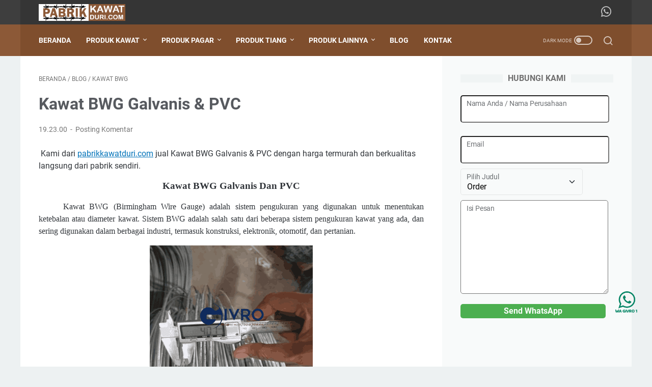

--- FILE ---
content_type: text/javascript; charset=UTF-8
request_url: https://www.pabrikkawatduri.com/feeds/posts/default/-/BLOG?alt=json-in-script&orderby=updated&start-index=55&max-results=5&callback=msRelatedPosts
body_size: 12297
content:
// API callback
msRelatedPosts({"version":"1.0","encoding":"UTF-8","feed":{"xmlns":"http://www.w3.org/2005/Atom","xmlns$openSearch":"http://a9.com/-/spec/opensearchrss/1.0/","xmlns$blogger":"http://schemas.google.com/blogger/2008","xmlns$georss":"http://www.georss.org/georss","xmlns$gd":"http://schemas.google.com/g/2005","xmlns$thr":"http://purl.org/syndication/thread/1.0","id":{"$t":"tag:blogger.com,1999:blog-4339998475119507260"},"updated":{"$t":"2026-01-24T06:12:09.336+07:00"},"category":[{"term":"BLOG"},{"term":"KAWAT HARMONIKA"},{"term":"PAGAR BRC"},{"term":"PRODUK"},{"term":"KAWAT DURI"},{"term":"KAWAT LOKET"},{"term":"Steel Grating"},{"term":"WIREMESH"},{"term":"KAWAT SILET"},{"term":"EXPANDED METAL"},{"term":"Tiang PJU"},{"term":"KAWAT BRONJONG"},{"term":"BESI HOLLOW"},{"term":"KAWAT BWG"},{"term":"KAWAT HARMONIKA PVC"},{"term":"PRODUK PAGAR"},{"term":"BESI SIKU"},{"term":"KAWAT HARMONIKA GALVANIS"},{"term":"Tiang Listrik"},{"term":"Tiang CCTV"},{"term":"KAWAT BENDRAT"},{"term":"KAWAT CACING"},{"term":"KAWAT DURI GALVANIS"},{"term":"Tiang Monopole"},{"term":"AKSESORIS PAGAR BRC"},{"term":"BESI SIKU HITAM"},{"term":"Jasa Pemasangan Kawat"},{"term":"KAWAT DURI BENZINAL"},{"term":"KAWAT DURI PVC"},{"term":"KAWAT LAS"},{"term":"KAWAT MESH"},{"term":"KAWAT ROOFMESH"},{"term":"KAWAT SELING"},{"term":"Kawat Loket Galvanis"},{"term":"Kawat Ram"},{"term":"Kawat Ram Mesh"},{"term":"Kolom Praktis"},{"term":"PAGAR BANDARA"},{"term":"PAGAR HARMONIKA"},{"term":"PAGAR WIREMESH"},{"term":"PINTU PAGAR BRC"},{"term":"PIPA GALVANIS"},{"term":"PIPA HITAM"},{"term":"PLAT LUBANG"},{"term":"RAM MESH"},{"term":"ROOFMESH"},{"term":"SPANDEK BONDEK"},{"term":"SPECIAL MESH"},{"term":"Solar Panel"},{"term":"TIANG PAGAR BRC"},{"term":"Tiang Bendera"},{"term":"Tiang Fiber"},{"term":"Tiang High Mast"},{"term":"Tiang PJU Bulat"},{"term":"Tiang PJU Hexagonal"},{"term":"Tiang PJU Octagonal"},{"term":"Tiang Penangkal Petir"},{"term":"Tiang RPPJ"},{"term":"Tiang Solar Cell"},{"term":"Tiang Taman"},{"term":"Tiang Telkom"},{"term":"Tiang Traffic Light"},{"term":"Tiang Triangle"}],"title":{"type":"text","$t":"Pabrik Besi Kawat Duri"},"subtitle":{"type":"html","$t":""},"link":[{"rel":"http://schemas.google.com/g/2005#feed","type":"application/atom+xml","href":"https:\/\/www.pabrikkawatduri.com\/feeds\/posts\/default"},{"rel":"self","type":"application/atom+xml","href":"https:\/\/www.blogger.com\/feeds\/4339998475119507260\/posts\/default\/-\/BLOG?alt=json-in-script\u0026start-index=55\u0026max-results=5\u0026orderby=updated"},{"rel":"alternate","type":"text/html","href":"https:\/\/www.pabrikkawatduri.com\/search\/label\/BLOG"},{"rel":"hub","href":"http://pubsubhubbub.appspot.com/"},{"rel":"previous","type":"application/atom+xml","href":"https:\/\/www.blogger.com\/feeds\/4339998475119507260\/posts\/default\/-\/BLOG\/-\/BLOG?alt=json-in-script\u0026start-index=50\u0026max-results=5\u0026orderby=updated"},{"rel":"next","type":"application/atom+xml","href":"https:\/\/www.blogger.com\/feeds\/4339998475119507260\/posts\/default\/-\/BLOG\/-\/BLOG?alt=json-in-script\u0026start-index=60\u0026max-results=5\u0026orderby=updated"}],"author":[{"name":{"$t":"GIVRO MTP"},"uri":{"$t":"http:\/\/www.blogger.com\/profile\/13308879125143927115"},"email":{"$t":"noreply@blogger.com"},"gd$image":{"rel":"http://schemas.google.com/g/2005#thumbnail","width":"16","height":"16","src":"https:\/\/img1.blogblog.com\/img\/b16-rounded.gif"}}],"generator":{"version":"7.00","uri":"http://www.blogger.com","$t":"Blogger"},"openSearch$totalResults":{"$t":"171"},"openSearch$startIndex":{"$t":"55"},"openSearch$itemsPerPage":{"$t":"5"},"entry":[{"id":{"$t":"tag:blogger.com,1999:blog-4339998475119507260.post-3220498447111389634"},"published":{"$t":"2025-01-02T13:40:00.005+07:00"},"updated":{"$t":"2025-01-02T13:40:28.399+07:00"},"category":[{"scheme":"http://www.blogger.com/atom/ns#","term":"BLOG"},{"scheme":"http://www.blogger.com/atom/ns#","term":"PAGAR BRC"}],"title":{"type":"text","$t":"Perbedaan Antara Hot Dip Galvanized dan Galvanis Biasa pada Pagar BRC"},"content":{"type":"html","$t":"\u003Cspan style=\"font-family: helvetica;\"\u003E Dalam dunia konstruksi dan industri, pelapisan galvanis menjadi salah satu metode utama untuk melindungi baja dari korosi. Pada pagar BRC, terdapat dua metode pelapisan galvanis yang umum digunakan: Hot Dip Galvanized (HDG) dan galvanis biasa. Meski sama-sama bertujuan melindungi baja, kedua metode ini memiliki perbedaan mendasar dalam proses, ketahanan, dan aplikasinya. Artikel ini akan membahas perbedaan tersebut secara detail.\u003C\/span\u003E\u003Cdiv\u003E\u003Cspan style=\"font-family: helvetica;\"\u003E\u003Cbr \/\u003E\u003C\/span\u003E\u003C\/div\u003E\u003Cspan style=\"font-family: helvetica;\"\u003E\u003Cb\u003EApa Itu Hot Dip Galvanized (HDG)?\u003C\/b\u003E\u003Cbr \/\u003E\u003Cbr \/\u003EHot Dip Galvanized adalah proses pelapisan baja dengan mencelupkannya ke dalam seng cair pada suhu tinggi, biasanya sekitar 450°C. Proses ini menciptakan lapisan seng yang tebal dan melekat kuat pada baja, memberikan perlindungan maksimal terhadap korosi, bahkan dalam kondisi lingkungan ekstrem.\u003C\/span\u003E\u003Cdiv\u003E\u003Cspan style=\"font-family: helvetica;\"\u003E\u003Cbr \/\u003E\u003C\/span\u003E\u003C\/div\u003E\u003Cdiv\u003E\u003Cdiv class=\"separator\" style=\"clear: both; text-align: center;\"\u003E\u003Ca href=\"https:\/\/blogger.googleusercontent.com\/img\/b\/R29vZ2xl\/AVvXsEjIMHFJjgYYEMS9gk0pBUNOu28khU5Qk0PrU7WfoR5CXxIScUJGwrYbTQM2K8hzj-Rcnd1zIxL3POOLxnuTPjHFf1iQpOU8RY_fe14zD4Zl1jqAtRgWcO7B3sUaDMd90llFAKJ90fxQBHa4xPUfffKDGW7ShUpNZiu0ei8S0zn7sXs701TMK5TJM8JaZm4\/s1280\/Pabrik%20Pagar%20BRC.jpg\" imageanchor=\"1\" style=\"margin-left: 1em; margin-right: 1em;\"\u003E\u003Cimg alt=\"Pabrik Pagar BRC\" border=\"0\" data-original-height=\"963\" data-original-width=\"1280\" height=\"482\" src=\"https:\/\/blogger.googleusercontent.com\/img\/b\/R29vZ2xl\/AVvXsEjIMHFJjgYYEMS9gk0pBUNOu28khU5Qk0PrU7WfoR5CXxIScUJGwrYbTQM2K8hzj-Rcnd1zIxL3POOLxnuTPjHFf1iQpOU8RY_fe14zD4Zl1jqAtRgWcO7B3sUaDMd90llFAKJ90fxQBHa4xPUfffKDGW7ShUpNZiu0ei8S0zn7sXs701TMK5TJM8JaZm4\/w640-h482\/Pabrik%20Pagar%20BRC.jpg\" title=\"Pabrik Pagar BRC\" width=\"640\" \/\u003E\u003C\/a\u003E\u003C\/div\u003E\u003Cbr \/\u003E\u003Cspan style=\"font-family: helvetica;\"\u003E\u003Cb\u003EKeunggulan Hot Dip Galvanized:\u003C\/b\u003E\u003C\/span\u003E\u003C\/div\u003E\u003Cspan style=\"font-family: helvetica;\"\u003E\u003Cul style=\"text-align: left;\"\u003E\u003Cli\u003E\u003Cspan style=\"font-family: helvetica;\"\u003EKetebalan lapisan yang lebih tebal dibanding metode galvanis biasa.\u003C\/span\u003E\u003C\/li\u003E\u003Cli\u003E\u003Cspan style=\"font-family: helvetica;\"\u003EPerlindungan lebih tahan lama, bahkan di lingkungan dengan kelembapan tinggi atau paparan zat kimia.\u003C\/span\u003E\u003C\/li\u003E\u003Cli\u003E\u003Cspan style=\"font-family: helvetica;\"\u003EMemiliki perlindungan katodik (anodic protection) yang melindungi baja meskipun lapisan seng tergores.\u003C\/span\u003E\u003C\/li\u003E\u003C\/ul\u003E\u003Cb\u003EApa Itu Galvanis Biasa?\u003C\/b\u003E\u003C\/span\u003E\u003Cdiv\u003E\u003Cspan style=\"font-family: helvetica;\"\u003E\u003Cb\u003E\u003Cbr \/\u003E\u003C\/b\u003E\u003C\/span\u003E\u003C\/div\u003E\u003Cspan style=\"font-family: helvetica;\"\u003EGalvanis biasa, sering disebut juga electroplating galvanis, adalah proses pelapisan baja dengan seng melalui teknik elektrokimia. Baja dicelupkan ke dalam larutan elektrolit yang mengandung ion seng, kemudian dialiri arus listrik untuk menghasilkan lapisan seng yang lebih tipis dibandingkan HDG.\u003C\/span\u003E\u003Cdiv\u003E\u003Cspan style=\"font-family: helvetica;\"\u003E\u003Cbr \/\u003E\u003C\/span\u003E\u003C\/div\u003E\u003Cspan style=\"font-family: helvetica;\"\u003E\u003Cb\u003EKeunggulan Galvanis Biasa:\u003C\/b\u003E\u003Cul style=\"text-align: left;\"\u003E\u003Cli\u003E\u003Cspan style=\"font-family: helvetica;\"\u003EProses lebih cepat dan biaya produksi lebih rendah.\u003C\/span\u003E\u003C\/li\u003E\u003Cli\u003E\u003Cspan style=\"font-family: helvetica;\"\u003ELapisan lebih halus dan rapi, sehingga cocok untuk aplikasi yang membutuhkan estetika tinggi.\u003C\/span\u003E\u003C\/li\u003E\u003C\/ul\u003E\u003Cb\u003EKeunggulan Hot Dip Galvanized pada Pagar BRC\u003C\/b\u003E\u003C\/span\u003E\u003Cdiv\u003E\u003Cspan style=\"font-family: helvetica;\"\u003E\u003Cb\u003E\u003Cbr \/\u003E\u003C\/b\u003E\u003C\/span\u003E\u003C\/div\u003E\u003Cspan style=\"font-family: helvetica;\"\u003E\u003Cb\u003E1. Ketahanan Maksimal di Lingkungan Ekstrem\u003C\/b\u003E\u003Cbr \/\u003EHot Dip Galvanized memberikan perlindungan superior terhadap korosi, terutama di area yang terpapar hujan, kelembapan tinggi, atau bahan kimia. Hal ini membuatnya ideal untuk pagar BRC yang digunakan di lingkungan industri, pesisir pantai, atau area berbatu.\u003C\/span\u003E\u003Cdiv\u003E\u003Cspan style=\"font-family: helvetica;\"\u003E\u003Cbr \/\u003E\u003C\/span\u003E\u003C\/div\u003E\u003Cspan style=\"font-family: helvetica;\"\u003E\u003Cb\u003E2. Umur Panjang\u003C\/b\u003E\u003Cbr \/\u003EDengan lapisan seng yang lebih tebal, Pagar BRC Hot Dip Galvanized dapat bertahan hingga 25 tahun atau lebih tanpa memerlukan perawatan intensif.\u003C\/span\u003E\u003Cdiv\u003E\u003Cspan style=\"font-family: helvetica;\"\u003E\u003Cbr \/\u003E\u003C\/span\u003E\u003C\/div\u003E\u003Cspan style=\"font-family: helvetica;\"\u003E\u003Cb\u003E3. Perlindungan Katodik\u003C\/b\u003E\u003Cbr \/\u003ELapisan HDG tetap melindungi baja bahkan jika ada goresan kecil, karena seng akan \"mengorbankan diri\" untuk melindungi logam dasar dari korosi.\u003C\/span\u003E\u003Cdiv\u003E\u003Cspan style=\"font-family: helvetica;\"\u003E\u003Cbr \/\u003E\u003C\/span\u003E\u003C\/div\u003E\u003Cspan style=\"font-family: helvetica;\"\u003E\u003Cb\u003EKelebihan Galvanis Biasa pada Pagar BRC\u003C\/b\u003E\u003C\/span\u003E\u003Cdiv\u003E\u003Cspan style=\"font-family: helvetica;\"\u003E\u003Cb\u003E\u003Cbr \/\u003E\u003C\/b\u003E\u003C\/span\u003E\u003C\/div\u003E\u003Cspan style=\"font-family: helvetica;\"\u003E\u003Cb\u003E1. Estetika yang Lebih Baik\u003C\/b\u003E\u003Cbr \/\u003EPermukaan yang halus membuat galvanis biasa lebih cocok untuk pagar BRC yang digunakan di area perkantoran, taman, atau area dengan fokus pada tampilan estetis.\u003C\/span\u003E\u003Cdiv\u003E\u003Cspan style=\"font-family: helvetica;\"\u003E\u003Cbr \/\u003E\u003C\/span\u003E\u003C\/div\u003E\u003Cspan style=\"font-family: helvetica;\"\u003E\u003Cb\u003E2. Biaya Lebih Ekonomis\u003C\/b\u003E\u003Cbr \/\u003EGalvanis biasa merupakan pilihan yang lebih hemat untuk proyek dengan anggaran terbatas, terutama jika pagar tidak akan terpapar lingkungan ekstrem.\u003C\/span\u003E\u003Cdiv\u003E\u003Cspan style=\"font-family: helvetica;\"\u003E\u003Cbr \/\u003E\u003C\/span\u003E\u003C\/div\u003E\u003Cspan style=\"font-family: helvetica;\"\u003E\u003Cb\u003E3. Aplikasi dalam Ruangan\u003C\/b\u003E\u003Cbr \/\u003EGalvanis biasa cukup andal untuk pagar BRC yang ditempatkan di dalam ruangan atau area yang terlindung dari cuaca.\u003C\/span\u003E\u003Cdiv\u003E\u003Cspan style=\"font-family: helvetica;\"\u003E\u003Cbr \/\u003E\u003C\/span\u003E\u003C\/div\u003E\u003Cspan style=\"font-family: helvetica;\"\u003E\u003Cb\u003EMana yang Lebih Baik untuk Pagar BRC Anda?\u003C\/b\u003E\u003C\/span\u003E\u003Cdiv\u003E\u003Cspan style=\"font-family: helvetica;\"\u003E\u003Cb\u003E\u003Cbr \/\u003E\u003C\/b\u003E\u003C\/span\u003E\u003C\/div\u003E\u003Cspan style=\"font-family: helvetica;\"\u003EPilihan antara Hot Dip Galvanized dan galvanis biasa tergantung pada kebutuhan spesifik proyek Anda:\u003Cul style=\"text-align: left;\"\u003E\u003Cli\u003E\u003Cspan style=\"font-family: helvetica;\"\u003EPilih Hot Dip Galvanized jika pagar akan digunakan di area dengan kondisi lingkungan keras, seperti pabrik, pelabuhan, atau area luar ruangan yang terpapar cuaca ekstrem.\u003C\/span\u003E\u003C\/li\u003E\u003Cli\u003E\u003Cspan style=\"font-family: helvetica;\"\u003EPilih Galvanis Biasa jika pagar akan dipasang di lingkungan yang lebih bersahabat, seperti dalam ruangan, taman kota, atau area yang menuntut estetika tinggi.\u003C\/span\u003E\u003C\/li\u003E\u003C\/ul\u003E\u003Cb\u003EKesimpulan\u003C\/b\u003E\u003Cbr \/\u003E\u003Cbr \/\u003EHot Dip Galvanized dan galvanis biasa memiliki kelebihan masing-masing. Untuk lingkungan dengan tantangan berat, Hot Dip Galvanized adalah pilihan terbaik karena daya tahan dan perlindungannya yang unggul. Sementara itu, galvanis biasa lebih cocok untuk aplikasi dalam ruangan atau proyek dengan fokus estetika dan anggaran terbatas.\u003Cbr \/\u003E\u003Cbr \/\u003EDengan memahami perbedaan ini, Anda dapat memilih jenis pagar BRC yang paling sesuai untuk kebutuhan Anda. Jika Anda membutuhkan bantuan atau informasi lebih lanjut tentang pagar BRC, jangan ragu untuk menghubungi kami!\u003C\/span\u003E"},"link":[{"rel":"replies","type":"application/atom+xml","href":"https:\/\/www.pabrikkawatduri.com\/feeds\/3220498447111389634\/comments\/default","title":"Posting Komentar"},{"rel":"replies","type":"text/html","href":"https:\/\/www.pabrikkawatduri.com\/2025\/01\/perbedaan-antara-hot-dip-galvanized-dan.html#comment-form","title":"0 Komentar"},{"rel":"edit","type":"application/atom+xml","href":"https:\/\/www.blogger.com\/feeds\/4339998475119507260\/posts\/default\/3220498447111389634"},{"rel":"self","type":"application/atom+xml","href":"https:\/\/www.blogger.com\/feeds\/4339998475119507260\/posts\/default\/3220498447111389634"},{"rel":"alternate","type":"text/html","href":"https:\/\/www.pabrikkawatduri.com\/2025\/01\/perbedaan-antara-hot-dip-galvanized-dan.html","title":"Perbedaan Antara Hot Dip Galvanized dan Galvanis Biasa pada Pagar BRC"}],"author":[{"name":{"$t":"GIVRO MTP"},"uri":{"$t":"http:\/\/www.blogger.com\/profile\/13308879125143927115"},"email":{"$t":"noreply@blogger.com"},"gd$image":{"rel":"http://schemas.google.com/g/2005#thumbnail","width":"16","height":"16","src":"https:\/\/img1.blogblog.com\/img\/b16-rounded.gif"}}],"media$thumbnail":{"xmlns$media":"http://search.yahoo.com/mrss/","url":"https:\/\/blogger.googleusercontent.com\/img\/b\/R29vZ2xl\/AVvXsEjIMHFJjgYYEMS9gk0pBUNOu28khU5Qk0PrU7WfoR5CXxIScUJGwrYbTQM2K8hzj-Rcnd1zIxL3POOLxnuTPjHFf1iQpOU8RY_fe14zD4Zl1jqAtRgWcO7B3sUaDMd90llFAKJ90fxQBHa4xPUfffKDGW7ShUpNZiu0ei8S0zn7sXs701TMK5TJM8JaZm4\/s72-w640-h482-c\/Pabrik%20Pagar%20BRC.jpg","height":"72","width":"72"},"thr$total":{"$t":"0"}},{"id":{"$t":"tag:blogger.com,1999:blog-4339998475119507260.post-3271034053753185293"},"published":{"$t":"2024-12-24T17:07:00.000+07:00"},"updated":{"$t":"2024-12-24T17:07:10.556+07:00"},"category":[{"scheme":"http://www.blogger.com/atom/ns#","term":"BLOG"},{"scheme":"http://www.blogger.com/atom/ns#","term":"KAWAT LOKET"}],"title":{"type":"text","$t":"Kawat Loket PVC dengan Berbagai Keunggulan"},"content":{"type":"html","$t":"\u003Cp\u003E\u003Cspan style=\"font-family: helvetica;\"\u003EHalo sobat\u0026nbsp; konstruksi, apakah anda tahu bahwa hampir disetiap negara perkembangan dalam segi pembangunan sedang meningkat secara signifikan? Salah satunya dari segi pembuatan pabrik-pabrik, kantor-kantor dan perumahan. Fakta ini sudah tidak mengejutkan lagi apabila kita melihat dari pertumbuhan penduduk dan banyaknya bermunculan perusahaan-perusahaan startup baru disekeliling kita.\u003C\/span\u003E\u003C\/p\u003E\u003Cdiv class=\"separator\" style=\"clear: both; text-align: center;\"\u003E\u003Ca href=\"https:\/\/blogger.googleusercontent.com\/img\/b\/R29vZ2xl\/AVvXsEgYcrL6IxYgOETAvxO4fbyL6eV2GbrLpnZxhSE_OC24T4VAtQgv-a5y6ybQJVTh_9tYtL8pXY3RjEZZ9fdGvFoUrg7MVRXtZclB9ZVfDm557o6VdCqA9ZYP26iNPfNYU7YpXZ5psHHtzTQhPr7bZSND0_1IxpQ2gMaDdGllC8yIZg8_asFGJVEIaivTAt8\/s1600\/pabrikkawatloketpvc_11zon%20(1).webp\" style=\"margin-left: 1em; margin-right: 1em;\"\u003E\u003Cspan style=\"font-family: helvetica;\"\u003E\u003Cimg alt=\"Pabrik Kawat Loket PVC\" border=\"0\" data-original-height=\"1600\" data-original-width=\"1200\" height=\"640\" src=\"https:\/\/blogger.googleusercontent.com\/img\/b\/R29vZ2xl\/AVvXsEgYcrL6IxYgOETAvxO4fbyL6eV2GbrLpnZxhSE_OC24T4VAtQgv-a5y6ybQJVTh_9tYtL8pXY3RjEZZ9fdGvFoUrg7MVRXtZclB9ZVfDm557o6VdCqA9ZYP26iNPfNYU7YpXZ5psHHtzTQhPr7bZSND0_1IxpQ2gMaDdGllC8yIZg8_asFGJVEIaivTAt8\/w480-h640\/pabrikkawatloketpvc_11zon%20(1).webp\" title=\"Pabrik Kawat Loket PVC\" width=\"480\" \/\u003E\u003C\/span\u003E\u003C\/a\u003E\u003C\/div\u003E\u003Cspan style=\"font-family: helvetica;\"\u003E\u003Cbr \/\u003E\u003C\/span\u003E\u003Cp\u003E\u003Cspan style=\"font-family: helvetica;\"\u003EPada setiap pembangunan kantor-kantor, pabrik dan perumahan yang dibangun, pasti mereka membutuhkan material khusus untuk keamanan, pemagaran dan bahan pendukung bangunan dilokasi tersebut. Maka dari itu dibutuhkanlah material konstruksi yang bernama kawat loket PVC. Berikut kami jelaskan apa itu kawat loket PVC? Dari segi karakteristik, kegunaan dan keuntungannya.\u003C\/span\u003E\u003C\/p\u003E\u003Cp\u003E\u003Cspan style=\"font-family: helvetica;\"\u003EKawat loket PVC, juga dikenal sebagai kawat ayam atau wire mesh PVC, adalah jenis kawat yang dilapisi dengan bahan PVC (Polyvinyl Chloride). Kawat ini biasanya digunakan untuk berbagai keperluan baik dalam bidang konstruksi, pertanian, maupun kebutuhan sehari-hari. Berikut beberapa penjelasan mengenai kawat loket PVC:\u003C\/span\u003E\u003C\/p\u003E\u003Ch3 style=\"text-align: left;\"\u003E\u003Cspan style=\"font-family: helvetica;\"\u003EA.\u003Cspan style=\"white-space: pre;\"\u003E\t\u003C\/span\u003EMaterial\u0026nbsp;\u003C\/span\u003E\u003C\/h3\u003E\u003Cp\u003E\u003Cspan style=\"font-family: helvetica;\"\u003EKawat ini terbuat dari kawat besi atau baja yang dilapisi dengan PVC. Lapisan PVC memberikan perlindungan ekstra terhadap korosi dan karat, sehingga membuat kawat lebih tahan lama dan cocok untuk penggunaan luar ruangan.\u003C\/span\u003E\u003C\/p\u003E\u003Ch3 style=\"text-align: left;\"\u003E\u003Cspan style=\"font-family: helvetica;\"\u003EB.\u003Cspan style=\"white-space: pre;\"\u003E\t\u003C\/span\u003EBentuk dan Ukuran\u003C\/span\u003E\u003C\/h3\u003E\u003Cp\u003E\u003Cspan style=\"font-family: helvetica;\"\u003EKawat loket PVC tersedia dalam berbagai ukuran dan bentuk jaring, termasuk jaring segi empat atau hexagonal. Ukuran lubang dan ketebalan kawat juga bervariasi tergantung pada kebutuhan spesifik.\u003C\/span\u003E\u003C\/p\u003E\u003Ch3 style=\"text-align: left;\"\u003E\u003Cspan style=\"font-family: helvetica;\"\u003EC.\u003Cspan style=\"white-space: pre;\"\u003E\t\u003C\/span\u003EPenggunaan\u003C\/span\u003E\u003C\/h3\u003E\u003Cp\u003E\u003Cb\u003E\u003Cspan style=\"font-family: helvetica;\"\u003E1.\u003Cspan style=\"white-space: pre;\"\u003E\t\u003C\/span\u003EPertanian\u003C\/span\u003E\u003C\/b\u003E\u003C\/p\u003E\u003Cp\u003E\u003Cspan style=\"font-family: helvetica;\"\u003EDigunakan sebagai pagar untuk ternak, kandang ayam, atau pelindung tanaman dari hama.\u003C\/span\u003E\u003C\/p\u003E\u003Cp\u003E\u003Cb\u003E\u003Cspan style=\"font-family: helvetica;\"\u003E2.\u003Cspan style=\"white-space: pre;\"\u003E\t\u003C\/span\u003EKonstruksi\u003C\/span\u003E\u003C\/b\u003E\u003C\/p\u003E\u003Cp\u003E\u003Cspan style=\"font-family: helvetica;\"\u003ESering digunakan sebagai penguat dalam proyek beton, penahan tanah, atau sebagai pembatas area.\u003C\/span\u003E\u003C\/p\u003E\u003Cp\u003E\u003Cb\u003E\u003Cspan style=\"font-family: helvetica;\"\u003E3.\u003Cspan style=\"white-space: pre;\"\u003E\t\u003C\/span\u003EIndustri\u003C\/span\u003E\u003C\/b\u003E\u003C\/p\u003E\u003Cp\u003E\u003Cspan style=\"font-family: helvetica;\"\u003EDapat digunakan dalam berbagai aplikasi industri seperti saringan, keranjang, atau penyangga barang.\u003C\/span\u003E\u003C\/p\u003E\u003Cp\u003E\u003Cb\u003E\u003Cspan style=\"font-family: helvetica;\"\u003E4.\u003Cspan style=\"white-space: pre;\"\u003E\t\u003C\/span\u003ERumahan\u003C\/span\u003E\u003C\/b\u003E\u003C\/p\u003E\u003Cp\u003E\u003Cspan style=\"font-family: helvetica;\"\u003EBerguna untuk berbagai proyek DIY (Do It Yourself), seperti membuat pagar taman atau dekorasi.\u003C\/span\u003E\u003C\/p\u003E\u003Ch3 style=\"text-align: left;\"\u003E\u003Cspan style=\"font-family: helvetica;\"\u003ED.\u003Cspan style=\"white-space: pre;\"\u003E\t\u003C\/span\u003EKeuntungan\u003C\/span\u003E\u003C\/h3\u003E\u003Cp\u003E\u003Cb\u003E\u003Cspan style=\"font-family: helvetica;\"\u003E1.\u003Cspan style=\"white-space: pre;\"\u003E\t\u003C\/span\u003ETahan Karat\u003C\/span\u003E\u003C\/b\u003E\u003C\/p\u003E\u003Cp\u003E\u003Cspan style=\"font-family: helvetica;\"\u003ELapisan PVC membantu melindungi kawat dari kelembaban dan cuaca, sehingga lebih tahan terhadap karat dibandingkan dengan kawat biasa.\u003C\/span\u003E\u003C\/p\u003E\u003Cp\u003E\u003Cb\u003E\u003Cspan style=\"font-family: helvetica;\"\u003E2.\u003Cspan style=\"white-space: pre;\"\u003E\t\u003C\/span\u003EFleksibilitas dan Kekuatan\u003C\/span\u003E\u003C\/b\u003E\u003C\/p\u003E\u003Cp\u003E\u003Cspan style=\"font-family: helvetica;\"\u003EKawat ini cukup fleksibel untuk dibentuk sesuai kebutuhan, namun tetap kuat dan tahan lama.\u003C\/span\u003E\u003C\/p\u003E\u003Cp\u003E\u003Cb\u003E\u003Cspan style=\"font-family: helvetica;\"\u003E3.\u003Cspan style=\"white-space: pre;\"\u003E\t\u003C\/span\u003EPerawatan Rendah\u003C\/span\u003E\u003C\/b\u003E\u003C\/p\u003E\u003Cp\u003E\u003Cspan style=\"font-family: helvetica;\"\u003EKarena tahan terhadap korosi dan cuaca, kawat ini memerlukan perawatan yang minimal.\u003C\/span\u003E\u003C\/p\u003E\u003Cp\u003E\u003Cb\u003E\u003Cspan style=\"font-family: helvetica;\"\u003E4.\u003Cspan style=\"white-space: pre;\"\u003E\t\u003C\/span\u003EKeamanan dan Estetika\u003C\/span\u003E\u003C\/b\u003E\u003C\/p\u003E\u003Cp\u003E\u003Cspan style=\"font-family: helvetica;\"\u003EKawat loket PVC juga lebih aman karena lapisan PVC mengurangi risiko cedera dari ujung kawat yang tajam. Selain itu, tersedia dalam berbagai warna, sehingga bisa disesuaikan dengan estetika lingkungan.\u003C\/span\u003E\u003C\/p\u003E\u003Cp\u003E\u003Cspan style=\"font-family: helvetica;\"\u003ESpesifikasi kawat loket PVC dapat bervariasi tergantung pada produsen dan aplikasi yang diinginkan. Namun, beberapa spesifikasi umum yang biasanya ditemukan pada kawat loket PVC mencakup:\u003C\/span\u003E\u003C\/p\u003E\u003Ch3 style=\"text-align: left;\"\u003E\u003Cspan style=\"font-family: helvetica;\"\u003E1.\u003Cspan style=\"white-space: pre;\"\u003E\t\u003C\/span\u003EBahan Dasar\u003C\/span\u003E\u003C\/h3\u003E\u003Cp\u003E\u003Cspan style=\"font-family: helvetica;\"\u003ESebelum dilapisi dengan PVC, kawat ini biasanya terbuat dari besi atau baja yang telah digalvanis untuk mencegah korosi.\u003C\/span\u003E\u003C\/p\u003E\u003Ch3 style=\"text-align: left;\"\u003E\u003Cspan style=\"font-family: helvetica;\"\u003E2.\u003Cspan style=\"white-space: pre;\"\u003E\t\u003C\/span\u003ELapisan PVC\u003C\/span\u003E\u003C\/h3\u003E\u003Cp\u003E\u003Cspan style=\"font-family: helvetica;\"\u003EKetebalan Lapisan PVC biasanya berkisar antara 0.4 mm hingga 1.5 mm, tergantung pada ketahanan yang dibutuhkan.\u003C\/span\u003E\u003C\/p\u003E\u003Ch3 style=\"text-align: left;\"\u003E\u003Cspan style=\"font-family: helvetica;\"\u003E3.\u003Cspan style=\"white-space: pre;\"\u003E\t\u003C\/span\u003EUkuran Jaring (Mesh Size)\u003C\/span\u003E\u003C\/h3\u003E\u003Cp\u003E\u003Cspan style=\"font-family: helvetica;\"\u003EUkuran lubang dapat bervariasi dari 1\/4 inci (6 mm) hingga beberapa inci, misalnya 2 inci (50 mm). Ukuran lubang yang umum meliputi 1\/2 inci (12 mm), 3\/4 inci (19 mm), dan 1 inci (25 mm).\u003C\/span\u003E\u003C\/p\u003E\u003Ch3 style=\"text-align: left;\"\u003E\u003Cspan style=\"font-family: helvetica;\"\u003E4.\u003Cspan style=\"white-space: pre;\"\u003E\t\u003C\/span\u003EBentuk Lubang\u003C\/span\u003E\u003C\/h3\u003E\u003Cp\u003E\u003Cspan style=\"font-family: helvetica;\"\u003EBentuk jaring bisa berupa segi empat (square) atau hexagonal (segi enam).\u003C\/span\u003E\u003C\/p\u003E\u003Ch3 style=\"text-align: left;\"\u003E\u003Cspan style=\"font-family: helvetica;\"\u003E5.\u003Cspan style=\"white-space: pre;\"\u003E\t\u003C\/span\u003EDiameter Kawat\u003C\/span\u003E\u003C\/h3\u003E\u003Cp\u003E\u003Cspan style=\"font-family: helvetica;\"\u003EDiameter kawat dasar sebelum dilapisi PVC biasanya berkisar antara 0.5 mm hingga 4 mm. Setelah dilapisi PVC, diameter keseluruhan kawat bisa meningkat menjadi 1 mm hingga 5 mm atau lebih, tergantung pada ketebalan lapisan PVC.\u003C\/span\u003E\u003C\/p\u003E\u003Ch3 style=\"text-align: left;\"\u003E\u003Cspan style=\"font-family: helvetica;\"\u003E6.\u003Cspan style=\"white-space: pre;\"\u003E\t\u003C\/span\u003EPanjang dan Lebar Gulungan\u003C\/span\u003E\u003C\/h3\u003E\u003Cp\u003E\u003Cspan style=\"font-family: helvetica;\"\u003EKawat loket PVC biasanya dijual dalam gulungan dengan panjang 10 meter, 25 meter, atau 30 meter. Lebar gulungan umum meliputi 0.5 meter, 1 meter, hingga 2 meter.\u003C\/span\u003E\u003C\/p\u003E\u003Ch3 style=\"text-align: left;\"\u003E\u003Cspan style=\"font-family: helvetica;\"\u003E7.\u003Cspan style=\"white-space: pre;\"\u003E\t\u003C\/span\u003EWarna PVC\u003C\/span\u003E\u003C\/h3\u003E\u003Cp\u003E\u003Cspan style=\"font-family: helvetica;\"\u003EWarna yang umum termasuk hijau, hitam, putih, dan abu-abu. Warna lainnya mungkin tersedia sesuai permintaan.\u003C\/span\u003E\u003C\/p\u003E\u003Ch3 style=\"text-align: left;\"\u003E\u003Cspan style=\"font-family: helvetica;\"\u003E8.\u003Cspan style=\"white-space: pre;\"\u003E\t\u003C\/span\u003EKekuatan Tarik\u003C\/span\u003E\u003C\/h3\u003E\u003Cp\u003E\u003Cspan style=\"font-family: helvetica;\"\u003EKekuatan tarik dari kawat bervariasi tergantung pada material dasar dan ketebalan kawat, tetapi umumnya berada dalam kisaran 350 hingga 550 N\/mm².\u003C\/span\u003E\u003C\/p\u003E\u003Cp\u003E\u003Cspan style=\"font-family: helvetica;\"\u003EJadi kesimpulannya adalah, dengan berbagai keunggulan tersebut, kawat loket PVC menjadi pilihan yang populer untuk berbagai aplikasi baik komersial maupun pribadi. Spesifikasi ini dapat disesuaikan lebih lanjut tergantung pada kebutuhan aplikasi dan standar produsen.\u003C\/span\u003E\u003C\/p\u003E"},"link":[{"rel":"replies","type":"application/atom+xml","href":"https:\/\/www.pabrikkawatduri.com\/feeds\/3271034053753185293\/comments\/default","title":"Posting Komentar"},{"rel":"replies","type":"text/html","href":"https:\/\/www.pabrikkawatduri.com\/2024\/06\/kawat-loket-pvc-dengan-berbagai-keunggulan.html#comment-form","title":"0 Komentar"},{"rel":"edit","type":"application/atom+xml","href":"https:\/\/www.blogger.com\/feeds\/4339998475119507260\/posts\/default\/3271034053753185293"},{"rel":"self","type":"application/atom+xml","href":"https:\/\/www.blogger.com\/feeds\/4339998475119507260\/posts\/default\/3271034053753185293"},{"rel":"alternate","type":"text/html","href":"https:\/\/www.pabrikkawatduri.com\/2024\/06\/kawat-loket-pvc-dengan-berbagai-keunggulan.html","title":"Kawat Loket PVC dengan Berbagai Keunggulan"}],"author":[{"name":{"$t":"GIVRO MTP"},"uri":{"$t":"http:\/\/www.blogger.com\/profile\/13308879125143927115"},"email":{"$t":"noreply@blogger.com"},"gd$image":{"rel":"http://schemas.google.com/g/2005#thumbnail","width":"16","height":"16","src":"https:\/\/img1.blogblog.com\/img\/b16-rounded.gif"}}],"media$thumbnail":{"xmlns$media":"http://search.yahoo.com/mrss/","url":"https:\/\/blogger.googleusercontent.com\/img\/b\/R29vZ2xl\/AVvXsEgYcrL6IxYgOETAvxO4fbyL6eV2GbrLpnZxhSE_OC24T4VAtQgv-a5y6ybQJVTh_9tYtL8pXY3RjEZZ9fdGvFoUrg7MVRXtZclB9ZVfDm557o6VdCqA9ZYP26iNPfNYU7YpXZ5psHHtzTQhPr7bZSND0_1IxpQ2gMaDdGllC8yIZg8_asFGJVEIaivTAt8\/s72-w480-h640-c\/pabrikkawatloketpvc_11zon%20(1).webp","height":"72","width":"72"},"thr$total":{"$t":"0"}},{"id":{"$t":"tag:blogger.com,1999:blog-4339998475119507260.post-8387541056204642251"},"published":{"$t":"2024-12-18T17:32:00.000+07:00"},"updated":{"$t":"2024-12-18T17:32:05.181+07:00"},"category":[{"scheme":"http://www.blogger.com/atom/ns#","term":"BLOG"},{"scheme":"http://www.blogger.com/atom/ns#","term":"Steel Grating"}],"title":{"type":"text","$t":"Steel Grating untuk Area Parkir dan Terminal"},"content":{"type":"html","$t":"\u003Cspan style=\"font-family: helvetica;\"\u003E Dalam dunia konstruksi modern, kebutuhan akan material yang kokoh, tahan lama, dan serbaguna sangat penting, terutama untuk area dengan beban tinggi seperti parkir dan terminal. Steel grating menjadi salah satu solusi utama yang banyak digunakan untuk memenuhi kebutuhan ini. Artikel ini akan membahas mengapa steel grating adalah pilihan terbaik untuk area parkir dan terminal, termasuk keunggulannya, aplikasinya, serta cara memilih produk berkualitas.\u003C\/span\u003E\u003Cdiv\u003E\u003Cspan style=\"font-family: helvetica;\"\u003E\u003Cbr \/\u003E\u003C\/span\u003E\u003C\/div\u003E\u003Cdiv\u003E\u003Cdiv class=\"separator\" style=\"clear: both; text-align: center;\"\u003E\u003Ca href=\"https:\/\/blogger.googleusercontent.com\/img\/b\/R29vZ2xl\/[base64]\/s1600\/Jual-Steel-Grating.jpg\" imageanchor=\"1\" style=\"margin-left: 1em; margin-right: 1em;\"\u003E\u003Cimg alt=\"Jual Steel Grating\" border=\"0\" data-original-height=\"1600\" data-original-width=\"1200\" height=\"640\" src=\"https:\/\/blogger.googleusercontent.com\/img\/b\/R29vZ2xl\/[base64]\/w480-h640\/Jual-Steel-Grating.jpg\" title=\"Jual Steel Grating\" width=\"480\" \/\u003E\u003C\/a\u003E\u003C\/div\u003E\u003Cbr \/\u003E\u003Cspan style=\"font-family: helvetica;\"\u003E\u003Cb\u003EKeunggulan Steel Grating untuk Area Parkir dan Terminal\u003C\/b\u003E\u003C\/span\u003E\u003C\/div\u003E\u003Cdiv\u003E\u003Cspan style=\"font-family: helvetica;\"\u003E\u003Cb\u003E\u003Cbr \/\u003E\u003C\/b\u003E\u003C\/span\u003E\u003C\/div\u003E\u003Cspan style=\"font-family: helvetica;\"\u003E\u003Cb\u003E1. Kemampuan Menahan Beban Berat\u003C\/b\u003E\u003Cbr \/\u003ESteel grating dirancang untuk menahan beban berat, baik dari kendaraan ringan seperti mobil maupun kendaraan berat seperti bus dan truk di terminal. Material baja yang digunakan menjadikannya sangat kokoh dan ideal untuk aplikasi yang membutuhkan daya tahan tinggi.\u003C\/span\u003E\u003Cdiv\u003E\u003Cspan style=\"font-family: helvetica;\"\u003E\u003Cbr \/\u003E\u003C\/span\u003E\u003C\/div\u003E\u003Cspan style=\"font-family: helvetica;\"\u003E\u003Cb\u003E2. Tahan Terhadap Korosi\u003C\/b\u003E\u003Cbr \/\u003EArea parkir dan terminal sering terkena paparan cuaca, tumpahan oli, atau cairan kimia lainnya. Steel grating, terutama yang dilapisi galvanis, memiliki ketahanan tinggi terhadap korosi sehingga umur pakainya lebih panjang meskipun digunakan di lingkungan yang keras.\u003C\/span\u003E\u003Cdiv\u003E\u003Cspan style=\"font-family: helvetica;\"\u003E\u003Cbr \/\u003E\u003C\/span\u003E\u003C\/div\u003E\u003Cspan style=\"font-family: helvetica;\"\u003E\u003Cb\u003E3. Drainase Optimal\u003C\/b\u003E\u003Cbr \/\u003EDesain berlubang pada steel grating memungkinkan air, debu, atau cairan lainnya mengalir dengan mudah, mencegah genangan air yang bisa merusak struktur atau mengganggu operasional di area parkir dan terminal.\u003C\/span\u003E\u003Cdiv\u003E\u003Cspan style=\"font-family: helvetica;\"\u003E\u003Cbr \/\u003E\u003C\/span\u003E\u003C\/div\u003E\u003Cspan style=\"font-family: helvetica;\"\u003E\u003Cb\u003E4. Kemudahan Instalasi dan Perawatan\u003C\/b\u003E\u003Cbr \/\u003ESteel grating relatif mudah dipasang dan dirawat. Ini membuatnya cocok untuk proyek besar seperti terminal yang membutuhkan waktu pengerjaan cepat dan efisiensi tinggi.\u003C\/span\u003E\u003Cdiv\u003E\u003Cspan style=\"font-family: helvetica;\"\u003E\u003Cbr \/\u003E\u003C\/span\u003E\u003C\/div\u003E\u003Cspan style=\"font-family: helvetica;\"\u003E\u003Cb\u003E5. Keamanan Maksimal\u003C\/b\u003E\u003Cbr \/\u003EPermukaan steel grating dirancang dengan fitur anti-slip yang membantu mencegah kecelakaan, terutama di area parkir yang sering basah atau licin.\u003C\/span\u003E\u003Cdiv\u003E\u003Cspan style=\"font-family: helvetica;\"\u003E\u003Cbr \/\u003E\u003C\/span\u003E\u003C\/div\u003E\u003Cspan style=\"font-family: helvetica;\"\u003E\u003Cb\u003EAplikasi Steel Grating di Area Parkir dan Terminal\u003C\/b\u003E\u003C\/span\u003E\u003Cdiv\u003E\u003Cspan style=\"font-family: helvetica;\"\u003E\u003Cb\u003E\u003Cbr \/\u003E\u003C\/b\u003E\u003C\/span\u003E\u003C\/div\u003E\u003Cspan style=\"font-family: helvetica;\"\u003E\u003Cb\u003E1. Jalur Parkir dan Area Manuver\u003C\/b\u003E\u003Cbr \/\u003ESteel grating digunakan pada jalur parkir kendaraan untuk memberikan dukungan struktur yang kuat sekaligus memastikan drainase yang baik.\u003C\/span\u003E\u003Cdiv\u003E\u003Cspan style=\"font-family: helvetica;\"\u003E\u003Cbr \/\u003E\u003C\/span\u003E\u003C\/div\u003E\u003Cspan style=\"font-family: helvetica;\"\u003E\u003Cb\u003E2. Saluran Drainase\u003C\/b\u003E\u003Cbr \/\u003EDalam terminal atau parkir, sistem drainase sangat penting. Steel grating sering digunakan sebagai penutup saluran drainase untuk memastikan air mengalir dengan lancar tanpa mengurangi kekuatan struktur.\u003C\/span\u003E\u003Cdiv\u003E\u003Cspan style=\"font-family: helvetica;\"\u003E\u003Cbr \/\u003E\u003C\/span\u003E\u003C\/div\u003E\u003Cspan style=\"font-family: helvetica;\"\u003E\u003Cb\u003E3. Jembatan dan Ramp Terminal\u003C\/b\u003E\u003Cbr \/\u003EBanyak terminal memiliki jembatan atau ramp yang digunakan untuk mengarahkan kendaraan. Steel grating memberikan permukaan yang aman dan kuat untuk lalu lintas kendaraan berat.\u003C\/span\u003E\u003Cdiv\u003E\u003Cspan style=\"font-family: helvetica;\"\u003E\u003Cbr \/\u003E\u003C\/span\u003E\u003C\/div\u003E\u003Cspan style=\"font-family: helvetica;\"\u003E\u003Cb\u003E4. Dek Parkir Bertingkat\u003C\/b\u003E\u003Cbr \/\u003EUntuk area parkir bertingkat, steel grating menjadi pilihan ideal karena dapat menahan beban tinggi sekaligus meminimalkan penumpukan air dan kotoran.\u003C\/span\u003E\u003Cdiv\u003E\u003Cspan style=\"font-family: helvetica;\"\u003E\u003Cbr \/\u003E\u003C\/span\u003E\u003C\/div\u003E\u003Cspan style=\"font-family: helvetica;\"\u003E\u003Cb\u003ETips Memilih Steel Grating untuk Parkir dan Terminal\u003C\/b\u003E\u003C\/span\u003E\u003Cdiv\u003E\u003Cspan style=\"font-family: helvetica;\"\u003E\u003Cb\u003E\u003Cbr \/\u003E\u003C\/b\u003E\u003C\/span\u003E\u003C\/div\u003E\u003Cspan style=\"font-family: helvetica;\"\u003E\u003Cb\u003E1. Pilih Material Berkualitas Tinggi\u003C\/b\u003E\u003Cbr \/\u003EGunakan steel grating dari baja karbon tinggi atau stainless steel untuk memastikan daya tahan terhadap tekanan dan korosi.\u003C\/span\u003E\u003Cdiv\u003E\u003Cspan style=\"font-family: helvetica;\"\u003E\u003Cbr \/\u003E\u003C\/span\u003E\u003C\/div\u003E\u003Cspan style=\"font-family: helvetica;\"\u003E\u003Cb\u003E2. Pastikan Ketebalan yang Sesuai\u003C\/b\u003E\u003Cbr \/\u003EKetebalan steel grating harus disesuaikan dengan jenis kendaraan yang akan melewati area tersebut. Untuk terminal yang melayani kendaraan berat, gunakan grating dengan ketebalan yang lebih besar.\u003C\/span\u003E\u003Cdiv\u003E\u003Cspan style=\"font-family: helvetica;\"\u003E\u003Cbr \/\u003E\u003C\/span\u003E\u003C\/div\u003E\u003Cspan style=\"font-family: helvetica;\"\u003E\u003Cb\u003E3. Perhatikan Jenis Finishing\u003C\/b\u003E\u003Cbr \/\u003ELapisan galvanis atau pelapisan anti-karat sangat disarankan untuk area terbuka guna meningkatkan umur pakai steel grating.\u003C\/span\u003E\u003Cdiv\u003E\u003Cspan style=\"font-family: helvetica;\"\u003E\u003Cbr \/\u003E\u003C\/span\u003E\u003C\/div\u003E\u003Cspan style=\"font-family: helvetica;\"\u003E\u003Cb\u003E4. Konsultasi dengan Ahli\u003C\/b\u003E\u003Cbr \/\u003EUntuk memastikan spesifikasi yang tepat, konsultasikan kebutuhan Anda dengan produsen atau penyedia steel grating terpercaya.\u003C\/span\u003E\u003Cdiv\u003E\u003Cspan style=\"font-family: helvetica;\"\u003E\u003Cbr \/\u003E\u003C\/span\u003E\u003C\/div\u003E\u003Cspan style=\"font-family: helvetica;\"\u003E\u003Cb\u003EKesimpulan\u003C\/b\u003E\u003Cbr \/\u003E\u003Cbr \/\u003ESteel grating adalah pilihan yang tepat untuk area parkir dan terminal berkat kekuatan, daya tahan, dan kepraktisannya. Dengan kemampuan menahan beban berat, desain yang mendukung drainase optimal, dan perlindungan terhadap korosi, material ini menjadi solusi yang efisien untuk memastikan operasional di area tersebut berjalan lancar.\u003Cbr \/\u003E\u003Cbr \/\u003EUntuk proyek Anda, pastikan memilih steel grating berkualitas tinggi yang disesuaikan dengan kebutuhan spesifik. Dengan begitu, Anda dapat memaksimalkan fungsi, keamanan, dan umur panjang dari struktur di area parkir dan terminal Anda.\u003C\/span\u003E"},"link":[{"rel":"replies","type":"application/atom+xml","href":"https:\/\/www.pabrikkawatduri.com\/feeds\/8387541056204642251\/comments\/default","title":"Posting Komentar"},{"rel":"replies","type":"text/html","href":"https:\/\/www.pabrikkawatduri.com\/2024\/12\/steel-grating-untuk-area-parkir-dan.html#comment-form","title":"0 Komentar"},{"rel":"edit","type":"application/atom+xml","href":"https:\/\/www.blogger.com\/feeds\/4339998475119507260\/posts\/default\/8387541056204642251"},{"rel":"self","type":"application/atom+xml","href":"https:\/\/www.blogger.com\/feeds\/4339998475119507260\/posts\/default\/8387541056204642251"},{"rel":"alternate","type":"text/html","href":"https:\/\/www.pabrikkawatduri.com\/2024\/12\/steel-grating-untuk-area-parkir-dan.html","title":"Steel Grating untuk Area Parkir dan Terminal"}],"author":[{"name":{"$t":"GIVRO MTP"},"uri":{"$t":"http:\/\/www.blogger.com\/profile\/13308879125143927115"},"email":{"$t":"noreply@blogger.com"},"gd$image":{"rel":"http://schemas.google.com/g/2005#thumbnail","width":"16","height":"16","src":"https:\/\/img1.blogblog.com\/img\/b16-rounded.gif"}}],"media$thumbnail":{"xmlns$media":"http://search.yahoo.com/mrss/","url":"https:\/\/blogger.googleusercontent.com\/img\/b\/R29vZ2xl\/[base64]\/s72-w480-h640-c\/Jual-Steel-Grating.jpg","height":"72","width":"72"},"thr$total":{"$t":"0"}},{"id":{"$t":"tag:blogger.com,1999:blog-4339998475119507260.post-127574726351371033"},"published":{"$t":"2024-12-11T15:45:00.001+07:00"},"updated":{"$t":"2024-12-11T15:45:01.477+07:00"},"category":[{"scheme":"http://www.blogger.com/atom/ns#","term":"BLOG"},{"scheme":"http://www.blogger.com/atom/ns#","term":"PAGAR BRC"}],"title":{"type":"text","$t":"Pabrik Pagar BRC - Yogyakarta"},"content":{"type":"html","$t":"\u003Cspan style=\"font-family: helvetica;\"\u003E Pabrik Pagar BRC adalah solusi terbaik untuk memenuhi kebutuhan konstruksi pagar yang kokoh, tahan lama, dan estetis. Sebagai salah satu produsen terpercaya, pabrik ini menawarkan berbagai pilihan pagar BRC berkualitas tinggi dengan berbagai ukuran dan spesifikasi yang dapat disesuaikan dengan kebutuhan proyek Anda. Didukung teknologi modern dan bahan baku terbaik, produk dari pabrik pagar BRC menjamin keamanan dan ketahanan untuk berbagai aplikasi, baik untuk perumahan, industri, maupun fasilitas umum.\u003C\/span\u003E\u003Ch3 style=\"text-align: left;\"\u003E\u003Cspan style=\"font-family: helvetica;\"\u003EPagar BRC untuk Menjaga Keamanan Tempat Wisata\u003C\/span\u003E\u003C\/h3\u003E\u003Cspan style=\"font-family: helvetica;\"\u003EPagar BRC (British Reinforced Concrete) menjadi pilihan populer untuk pemagaran di berbagai lokasi, termasuk tempat wisata. Selain memberikan perlindungan terhadap area yang harus dijaga, pagar BRC juga membantu menciptakan batas yang jelas antara area terbuka dan area yang tidak boleh diakses oleh pengunjung. Berikut adalah alasan mengapa pagar BRC merupakan solusi ideal untuk menjaga keamanan tempat wisata:\u003C\/span\u003E\u003Cdiv\u003E\u003Cspan style=\"font-family: helvetica;\"\u003E\u003Cbr \/\u003E\u003C\/span\u003E\u003C\/div\u003E\u003Cdiv\u003E\u003Ctable align=\"center\" cellpadding=\"0\" cellspacing=\"0\" class=\"tr-caption-container\" style=\"margin-left: auto; margin-right: auto;\"\u003E\u003Ctbody\u003E\u003Ctr\u003E\u003Ctd style=\"text-align: center;\"\u003E\u003Ca href=\"https:\/\/blogger.googleusercontent.com\/img\/b\/R29vZ2xl\/AVvXsEgpn1c7IvLGl-Mo_ud-b1QMrDLtvSFHL4qpqP4EQkjlH9eJgkTgxVXdFVEw4BbUortplmFE9GIfPOFwIjaMqS-Y9XQ6tn3tcr8O6an2jSBe1r3R1J401jvKobIMqj5OJQHR9xyTCsEbhIg2G9mlyUyBBmCkhdljtqBdkJGLpcaIVAheBKOtXhVUGIh3IEQ\/s1600\/Pabrik-Pagar-BRC.jpg\" imageanchor=\"1\" style=\"margin-left: auto; margin-right: auto;\"\u003E\u003Cimg alt=\"Pabrik Pagar BRC\" border=\"0\" data-original-height=\"800\" data-original-width=\"1600\" height=\"320\" src=\"https:\/\/blogger.googleusercontent.com\/img\/b\/R29vZ2xl\/AVvXsEgpn1c7IvLGl-Mo_ud-b1QMrDLtvSFHL4qpqP4EQkjlH9eJgkTgxVXdFVEw4BbUortplmFE9GIfPOFwIjaMqS-Y9XQ6tn3tcr8O6an2jSBe1r3R1J401jvKobIMqj5OJQHR9xyTCsEbhIg2G9mlyUyBBmCkhdljtqBdkJGLpcaIVAheBKOtXhVUGIh3IEQ\/w640-h320\/Pabrik-Pagar-BRC.jpg\" title=\"Pabrik Pagar BRC\" width=\"640\" \/\u003E\u003C\/a\u003E\u003C\/td\u003E\u003C\/tr\u003E\u003Ctr\u003E\u003Ctd class=\"tr-caption\" style=\"text-align: center;\"\u003E\u003Cspan style=\"font-family: helvetica;\"\u003EPabrik Pagar BRC Yogyakarta\u003C\/span\u003E\u003C\/td\u003E\u003C\/tr\u003E\u003C\/tbody\u003E\u003C\/table\u003E\u003Cbr \/\u003E\u003Cspan style=\"font-family: helvetica;\"\u003E\u003Cb\u003E1. Keamanan yang Kuat dan Tahan Lama\u003C\/b\u003E\u003Cbr \/\u003E\u003Cbr \/\u003EPagar BRC terbuat dari baja berkualitas tinggi yang telah dilapisi galvanis atau PVC, menjadikannya sangat kuat dan tahan lama. Pagar ini dapat menghadapi berbagai kondisi eksternal seperti hujan, angin, dan cuaca ekstrem tanpa mengalami kerusakan. Keamanannya yang kokoh mencegah akses ilegal ke area-area sensitif dalam tempat wisata, seperti zona perlindungan satwa liar, situs bersejarah, atau area yang sedang dalam perbaikan.\u003C\/span\u003E\u003C\/div\u003E\u003Cdiv\u003E\u003Cspan style=\"font-family: helvetica;\"\u003E\u003Cbr \/\u003E\u003C\/span\u003E\u003C\/div\u003E\u003Cspan style=\"font-family: helvetica;\"\u003E\u003Cb\u003E2. Desain Transparan untuk Pengawasan yang Lebih Baik\u003C\/b\u003E\u003Cbr \/\u003E\u003Cbr \/\u003ESalah satu keunggulan pagar BRC adalah desainnya yang berbentuk kisi-kisi atau jaring. Hal ini memberikan visibilitas yang lebih baik bagi petugas keamanan atau pengunjung untuk memantau area sekitarnya. Dengan desain yang transparan, petugas dapat dengan mudah melihat siapa pun yang mencoba mendekati pagar atau melanggar batasan yang telah ditentukan, meningkatkan pengawasan tanpa mengganggu estetika lingkungan.\u003C\/span\u003E\u003Cdiv\u003E\u003Cspan style=\"font-family: helvetica;\"\u003E\u003Cbr \/\u003E\u003C\/span\u003E\u003C\/div\u003E\u003Cspan style=\"font-family: helvetica;\"\u003E\u003Cb\u003E3. Pengaturan Akses yang Lebih Efektif\u003C\/b\u003E\u003Cbr \/\u003E\u003Cbr \/\u003EPagar BRC sangat ideal untuk mengatur akses pengunjung ke tempat-tempat tertentu yang hanya boleh diakses oleh petugas atau pengunjung khusus. Pagar ini dapat digunakan untuk membatasi area parkir, jalur pejalan kaki, atau area lainnya yang memiliki akses terbatas, sehingga membantu mencegah penyusupan dan memastikan pengunjung mengikuti jalur yang telah ditentukan.\u003C\/span\u003E\u003Cdiv\u003E\u003Cspan style=\"font-family: helvetica;\"\u003E\u003Cbr \/\u003E\u003C\/span\u003E\u003C\/div\u003E\u003Cspan style=\"font-family: helvetica;\"\u003E\u003Cb\u003E4. Perlindungan Terhadap Kerusakan atau Vandalisme\u003C\/b\u003E\u003Cbr \/\u003E\u003Cbr \/\u003ETempat wisata sering kali menjadi sasaran vandalisme atau kerusakan oleh individu yang tidak bertanggung jawab. Pagar BRC sangat efektif dalam melindungi fasilitas wisata dari perilaku tersebut. Keberadaan pagar ini memberikan penghalang yang sulit ditembus dan dapat mencegah kerusakan pada properti atau fasilitas yang ada, menjaga integritas tempat wisata tetap terjaga.\u003C\/span\u003E\u003Cdiv\u003E\u003Cspan style=\"font-family: helvetica;\"\u003E\u003Cbr \/\u003E\u003C\/span\u003E\u003C\/div\u003E\u003Cdiv\u003E\u003Ctable align=\"center\" cellpadding=\"0\" cellspacing=\"0\" class=\"tr-caption-container\" style=\"margin-left: auto; margin-right: auto;\"\u003E\u003Ctbody\u003E\u003Ctr\u003E\u003Ctd style=\"text-align: center;\"\u003E\u003Ca href=\"https:\/\/blogger.googleusercontent.com\/img\/b\/R29vZ2xl\/AVvXsEgdBCe1B1b3AtCiHPIg8h7LLRA4FePT8nD9S3O_3uqRkbyTobDXxueLbdmFPZq2Iigt4zwqT6hqzzqHZZITgTY9eO8dC4RF_rA3Xcpy2t35EdlFLXP48AoTP0e-jaSDtabma89A0E3zmRGHopi-10S6zXBp27uRICli2o1x2BseO2vMuT2f1bfeR4Jcfx0\/s1280\/Jual-Pagar-BRC.jpg\" imageanchor=\"1\" style=\"margin-left: auto; margin-right: auto;\"\u003E\u003Cimg alt=\"Jual Pagar BRC\" border=\"0\" data-original-height=\"772\" data-original-width=\"1280\" height=\"386\" src=\"https:\/\/blogger.googleusercontent.com\/img\/b\/R29vZ2xl\/AVvXsEgdBCe1B1b3AtCiHPIg8h7LLRA4FePT8nD9S3O_3uqRkbyTobDXxueLbdmFPZq2Iigt4zwqT6hqzzqHZZITgTY9eO8dC4RF_rA3Xcpy2t35EdlFLXP48AoTP0e-jaSDtabma89A0E3zmRGHopi-10S6zXBp27uRICli2o1x2BseO2vMuT2f1bfeR4Jcfx0\/w640-h386\/Jual-Pagar-BRC.jpg\" title=\"Jual Pagar BRC\" width=\"640\" \/\u003E\u003C\/a\u003E\u003C\/td\u003E\u003C\/tr\u003E\u003Ctr\u003E\u003Ctd class=\"tr-caption\" style=\"text-align: center;\"\u003E\u003Cspan style=\"font-family: helvetica;\"\u003EJual Pagar BRC Yogyakarta\u003C\/span\u003E\u003C\/td\u003E\u003C\/tr\u003E\u003C\/tbody\u003E\u003C\/table\u003E\u003Cbr \/\u003E\u003Cspan style=\"font-family: helvetica;\"\u003E\u003Cb\u003E5. Mudah dalam Pemasangan dan Pemeliharaan\u003C\/b\u003E\u003Cbr \/\u003E\u003Cbr \/\u003EPemasangan pagar BRC relatif mudah dan cepat, menjadikannya solusi praktis bagi tempat wisata yang memerlukan pembatasan segera. Pagar ini juga memerlukan perawatan yang minimal; cukup dengan pembersihan rutin untuk menghilangkan debu atau kotoran yang menempel. Ketahanannya terhadap karat dan cuaca membuat pagar BRC menjadi pilihan ekonomis jangka panjang tanpa perlu penggantian atau perbaikan yang sering.\u003C\/span\u003E\u003C\/div\u003E\u003Cdiv\u003E\u003Cspan style=\"font-family: helvetica;\"\u003E\u003Cbr \/\u003E\u003C\/span\u003E\u003C\/div\u003E\u003Cspan style=\"font-family: helvetica;\"\u003E\u003Cb\u003E6. Menjaga Keindahan Alam dan Estetika\u003C\/b\u003E\u003Cbr \/\u003E\u003Cbr \/\u003ESelain berfungsi sebagai pembatas, pagar BRC dapat disesuaikan dengan kebutuhan estetika tempat wisata. Karena desainnya yang modern dan dapat disesuaikan dengan berbagai warna, pagar BRC bisa menyatu dengan lanskap alam tempat wisata tanpa merusak pemandangan. Hal ini penting, terutama untuk tempat wisata alam yang mengutamakan keindahan alam sebagai daya tarik utama.\u003C\/span\u003E\u003Cdiv\u003E\u003Cspan style=\"font-family: helvetica;\"\u003E\u003Cbr \/\u003E\u003C\/span\u003E\u003C\/div\u003E\u003Cspan style=\"font-family: helvetica;\"\u003E\u003Cb\u003E7. Fleksibilitas dan Modularitas\u003C\/b\u003E\u003Cbr \/\u003E\u003Cbr \/\u003EPagar BRC sangat fleksibel dan dapat digunakan di berbagai area dalam tempat wisata, mulai dari perimeter luar hingga area yang lebih kecil seperti taman atau jalur pejalan kaki. Karena sistem modularnya, pagar BRC dapat disesuaikan dengan ukuran dan kebutuhan spesifik dari tempat wisata tersebut. Hal ini memungkinkan pengelola tempat wisata untuk merancang pemagaran yang sesuai dengan pola dan fungsi area yang ada.\u003C\/span\u003E\u003Cdiv\u003E\u003Cspan style=\"font-family: helvetica;\"\u003E\u003Cbr \/\u003E\u003C\/span\u003E\u003C\/div\u003E\u003Cspan style=\"font-family: helvetica;\"\u003E\u003Cb\u003E8. Ramah Lingkungan\u003C\/b\u003E\u003Cbr \/\u003E\u003Cbr \/\u003EPagar BRC juga memiliki keunggulan ramah lingkungan. Terbuat dari material yang dapat didaur ulang, pagar BRC mengurangi limbah konstruksi dan mendukung prinsip keberlanjutan. Lapisan galvanis atau PVC yang digunakan pada pagar ini juga tidak membahayakan lingkungan, menjadikannya pilihan yang lebih aman dibandingkan material lain yang lebih berpotensi mencemari lingkungan.\u003C\/span\u003E\u003Cdiv\u003E\u003Cspan style=\"font-family: helvetica;\"\u003E\u003Cbr \/\u003E\u003C\/span\u003E\u003C\/div\u003E\u003Cspan style=\"font-family: helvetica;\"\u003E\u003Cb\u003E9. Perlindungan terhadap Keamanan Satwa Liar\u003C\/b\u003E\u003Cbr \/\u003E\u003Cbr \/\u003EBagi tempat wisata yang memiliki kebun binatang, taman safari, atau area konservasi satwa liar, pagar BRC sangat efektif dalam menjaga keamanan hewan dan pengunjung. Pagar ini mencegah satwa liar keluar dari habitatnya dan melindungi pengunjung dari potensi bahaya. Selain itu, pagar BRC juga bisa digunakan untuk memisahkan area publik dari zona yang lebih privat, menjaga jarak yang aman antara pengunjung dan satwa liar.\u003C\/span\u003E\u003Cdiv\u003E\u003Cspan style=\"font-family: helvetica;\"\u003E\u003Cbr \/\u003E\u003C\/span\u003E\u003C\/div\u003E\u003Cspan style=\"font-family: helvetica;\"\u003E\u003Cb\u003E10. Investasi Jangka Panjang\u003C\/b\u003E\u003Cbr \/\u003E\u003Cbr \/\u003EMeskipun biaya awal pemasangan pagar BRC mungkin sedikit lebih tinggi dibandingkan dengan pagar jenis lainnya, investasi ini terbukti menguntungkan dalam jangka panjang. Ketahanan pagar terhadap kerusakan, kebutuhan perawatan yang rendah, dan masa pakai yang panjang menjadikannya pilihan yang ekonomis bagi pengelola tempat wisata yang ingin menjaga kualitas dan keamanan fasilitas mereka.\u003C\/span\u003E\u003Cdiv\u003E\u003Cspan style=\"font-family: helvetica;\"\u003E\u003Cbr \/\u003E\u003C\/span\u003E\u003C\/div\u003E\u003Cdiv\u003E\u003Ctable align=\"center\" cellpadding=\"0\" cellspacing=\"0\" class=\"tr-caption-container\" style=\"margin-left: auto; margin-right: auto;\"\u003E\u003Ctbody\u003E\u003Ctr\u003E\u003Ctd style=\"text-align: center;\"\u003E\u003Ca href=\"https:\/\/blogger.googleusercontent.com\/img\/b\/R29vZ2xl\/AVvXsEjHE631BtQaUYg2VexCaZ6QIRIkLjyH1RTBtQAwIse72xSZax0uDBPQIb_Cbi6usqgsQyL3gmPaO6D82jeu0lnH8T2Rf8NRwiUqqTOFu4GKe_bRi11ItkFDRsKTG7CZ-cOowHl_qN40JiZu6-XvyOp_MBd65IsLX69_9bFGdzS1KxuauQpgs9Zl1kQRtuE\/s1280\/Distributor-Pagar-BRC.jpg\" imageanchor=\"1\" style=\"margin-left: auto; margin-right: auto;\"\u003E\u003Cimg alt=\"Distributor Pagar BRC\" border=\"0\" data-original-height=\"821\" data-original-width=\"1280\" height=\"410\" src=\"https:\/\/blogger.googleusercontent.com\/img\/b\/R29vZ2xl\/AVvXsEjHE631BtQaUYg2VexCaZ6QIRIkLjyH1RTBtQAwIse72xSZax0uDBPQIb_Cbi6usqgsQyL3gmPaO6D82jeu0lnH8T2Rf8NRwiUqqTOFu4GKe_bRi11ItkFDRsKTG7CZ-cOowHl_qN40JiZu6-XvyOp_MBd65IsLX69_9bFGdzS1KxuauQpgs9Zl1kQRtuE\/w640-h410\/Distributor-Pagar-BRC.jpg\" title=\"Distributor Pagar BRC\" width=\"640\" \/\u003E\u003C\/a\u003E\u003C\/td\u003E\u003C\/tr\u003E\u003Ctr\u003E\u003Ctd class=\"tr-caption\" style=\"text-align: center;\"\u003E\u003Cspan style=\"font-family: helvetica;\"\u003EDistributor Pagar BRC Yogyakarta\u003C\/span\u003E\u003C\/td\u003E\u003C\/tr\u003E\u003C\/tbody\u003E\u003C\/table\u003E\u003Cbr \/\u003E\u003Cspan style=\"font-family: helvetica;\"\u003E\u003Cb\u003EKesimpulan\u003C\/b\u003E\u003Cbr \/\u003E\u003Cbr \/\u003EPagar BRC adalah solusi efektif dan efisien untuk menjaga keamanan tempat wisata. Dengan kekuatan yang tinggi, desain transparan, kemudahan pemeliharaan, serta kontribusinya terhadap keberlanjutan lingkungan, pagar BRC menawarkan berbagai manfaat untuk melindungi area wisata dari ancaman luar dan memberikan pengelolaan akses yang lebih baik. Sebagai tambahan, pagar ini mendukung estetika tempat wisata tanpa mengorbankan fungsinya, menjadikannya pilihan ideal untuk menjaga kelestarian dan keamanan area wisata.\u003C\/span\u003E\u003C\/div\u003E"},"link":[{"rel":"replies","type":"application/atom+xml","href":"https:\/\/www.pabrikkawatduri.com\/feeds\/127574726351371033\/comments\/default","title":"Posting Komentar"},{"rel":"replies","type":"text/html","href":"https:\/\/www.pabrikkawatduri.com\/2024\/12\/pabrik-pagar-brc-yogyakarta.html#comment-form","title":"0 Komentar"},{"rel":"edit","type":"application/atom+xml","href":"https:\/\/www.blogger.com\/feeds\/4339998475119507260\/posts\/default\/127574726351371033"},{"rel":"self","type":"application/atom+xml","href":"https:\/\/www.blogger.com\/feeds\/4339998475119507260\/posts\/default\/127574726351371033"},{"rel":"alternate","type":"text/html","href":"https:\/\/www.pabrikkawatduri.com\/2024\/12\/pabrik-pagar-brc-yogyakarta.html","title":"Pabrik Pagar BRC - Yogyakarta"}],"author":[{"name":{"$t":"GIVRO MTP"},"uri":{"$t":"http:\/\/www.blogger.com\/profile\/13308879125143927115"},"email":{"$t":"noreply@blogger.com"},"gd$image":{"rel":"http://schemas.google.com/g/2005#thumbnail","width":"16","height":"16","src":"https:\/\/img1.blogblog.com\/img\/b16-rounded.gif"}}],"media$thumbnail":{"xmlns$media":"http://search.yahoo.com/mrss/","url":"https:\/\/blogger.googleusercontent.com\/img\/b\/R29vZ2xl\/AVvXsEgpn1c7IvLGl-Mo_ud-b1QMrDLtvSFHL4qpqP4EQkjlH9eJgkTgxVXdFVEw4BbUortplmFE9GIfPOFwIjaMqS-Y9XQ6tn3tcr8O6an2jSBe1r3R1J401jvKobIMqj5OJQHR9xyTCsEbhIg2G9mlyUyBBmCkhdljtqBdkJGLpcaIVAheBKOtXhVUGIh3IEQ\/s72-w640-h320-c\/Pabrik-Pagar-BRC.jpg","height":"72","width":"72"},"thr$total":{"$t":"0"}},{"id":{"$t":"tag:blogger.com,1999:blog-4339998475119507260.post-2425982793705881986"},"published":{"$t":"2024-11-29T15:38:00.000+07:00"},"updated":{"$t":"2024-11-29T15:38:06.993+07:00"},"category":[{"scheme":"http://www.blogger.com/atom/ns#","term":"BLOG"},{"scheme":"http://www.blogger.com/atom/ns#","term":"KAWAT LOKET"}],"title":{"type":"text","$t":"Kawat Loket untuk Pagar dan Pengamanan Properti"},"content":{"type":"html","$t":"\u003Cspan style=\"font-family: helvetica;\"\u003E Pagar adalah elemen penting dalam melindungi properti dari ancaman luar serta memberikan batasan yang jelas pada area tertentu. Salah satu material yang populer untuk pagar dan pengamanan properti adalah kawat loket. Dengan berbagai keunggulan, kawat loket digunakan secara luas untuk aplikasi residensial, komersial, hingga industri.\u003C\/span\u003E\u003Cdiv\u003E\u003Cspan style=\"font-family: helvetica;\"\u003E\u003Cbr \/\u003E\u003C\/span\u003E\u003C\/div\u003E\u003Cspan style=\"font-family: helvetica;\"\u003E\u003Cb\u003EApa Itu Kawat Loket?\u003C\/b\u003E\u003Cbr \/\u003E\u003Cbr \/\u003EKawat loket adalah jaringan kawat baja yang membentuk pola persegi atau persegi panjang. Material ini dibuat melalui proses anyaman atau pengelasan, tergantung pada jenisnya. Kawat loket biasanya tersedia dalam bentuk galvanis, stainless steel, atau dilapisi PVC, yang memberikan daya tahan lebih tinggi terhadap karat dan faktor lingkungan lainnya.\u003C\/span\u003E\u003Cdiv\u003E\u003Cspan style=\"font-family: helvetica;\"\u003E\u003Cbr \/\u003E\u003C\/span\u003E\u003C\/div\u003E\u003Cdiv\u003E\u003Cdiv class=\"separator\" style=\"clear: both; text-align: center;\"\u003E\u003Ca href=\"https:\/\/blogger.googleusercontent.com\/img\/b\/R29vZ2xl\/AVvXsEg-DeFWlRi_87ggY-wP8zqMCtie81qnQwetSIVtnYdOlso6hmCpfbMrvExaaZWMV0TAu6IpuxyhlYaDFq0Sah-2udzVWYW36UemFGG7btccH7sqOoOgUY5zqVlj1DHNQSV854Lzs7aI81OT-o-GHRHwhXyIzTjJUN9A4N1ChdZfFhbBqWZv62cRqn8mg40\/s1600\/Pabrik-kawat-loket-kecil.jpg\" imageanchor=\"1\" style=\"margin-left: 1em; margin-right: 1em;\"\u003E\u003Cimg border=\"0\" data-original-height=\"1600\" data-original-width=\"1200\" height=\"640\" src=\"https:\/\/blogger.googleusercontent.com\/img\/b\/R29vZ2xl\/AVvXsEg-DeFWlRi_87ggY-wP8zqMCtie81qnQwetSIVtnYdOlso6hmCpfbMrvExaaZWMV0TAu6IpuxyhlYaDFq0Sah-2udzVWYW36UemFGG7btccH7sqOoOgUY5zqVlj1DHNQSV854Lzs7aI81OT-o-GHRHwhXyIzTjJUN9A4N1ChdZfFhbBqWZv62cRqn8mg40\/w480-h640\/Pabrik-kawat-loket-kecil.jpg\" width=\"480\" \/\u003E\u003C\/a\u003E\u003C\/div\u003E\u003Cbr \/\u003E\u003Cspan style=\"font-family: helvetica;\"\u003E\u003Cb\u003EKeunggulan Kawat Loket untuk Pagar Properti\u003C\/b\u003E\u003C\/span\u003E\u003C\/div\u003E\u003Cdiv\u003E\u003Cspan style=\"font-family: helvetica;\"\u003E\u003Cb\u003E\u003Cbr \/\u003E\u003C\/b\u003E\u003C\/span\u003E\u003C\/div\u003E\u003Cspan style=\"font-family: helvetica;\"\u003E1. Ketahanan Tinggi\u003Cbr \/\u003EKawat loket, terutama yang terbuat dari baja galvanis atau stainless steel, memiliki daya tahan yang sangat baik terhadap cuaca ekstrem, kelembapan, dan korosi.\u003C\/span\u003E\u003Cdiv\u003E\u003Cspan style=\"font-family: helvetica;\"\u003E\u003Cbr \/\u003E\u003C\/span\u003E\u003C\/div\u003E\u003Cspan style=\"font-family: helvetica;\"\u003E2. Kokoh dan Aman\u003Cbr \/\u003EStruktur kawat yang kuat membuatnya sulit untuk dirusak, sehingga memberikan perlindungan ekstra terhadap upaya pencurian atau akses tidak sah.\u003C\/span\u003E\u003Cdiv\u003E\u003Cspan style=\"font-family: helvetica;\"\u003E\u003Cbr \/\u003E\u003C\/span\u003E\u003C\/div\u003E\u003Cspan style=\"font-family: helvetica;\"\u003E3. Mudah Disesuaikan\u003Cbr \/\u003EKawat loket tersedia dalam berbagai ukuran, ketebalan kawat, dan jarak jaring yang dapat disesuaikan dengan kebutuhan spesifik, baik untuk pagar rumah, area industri, maupun fasilitas umum.\u003C\/span\u003E\u003Cdiv\u003E\u003Cspan style=\"font-family: helvetica;\"\u003E\u003Cbr \/\u003E\u003C\/span\u003E\u003C\/div\u003E\u003Cspan style=\"font-family: helvetica;\"\u003E4. Ramah Lingkungan\u003Cbr \/\u003EMaterial kawat loket dapat didaur ulang, sehingga menjadi pilihan yang lebih ramah lingkungan dibandingkan dengan material pagar lainnya.\u003C\/span\u003E\u003Cdiv\u003E\u003Cspan style=\"font-family: helvetica;\"\u003E\u003Cbr \/\u003E\u003C\/span\u003E\u003C\/div\u003E\u003Cspan style=\"font-family: helvetica;\"\u003E5. Estetika Modern\u003Cbr \/\u003EKawat loket, terutama yang dilapisi PVC, hadir dalam berbagai warna dan memberikan tampilan yang rapi serta modern, cocok untuk properti residensial dan komersial.\u003C\/span\u003E\u003Cdiv\u003E\u003Cspan style=\"font-family: helvetica;\"\u003E\u003Cbr \/\u003E\u003C\/span\u003E\u003C\/div\u003E\u003Cspan style=\"font-family: helvetica;\"\u003E\u003Cb\u003EAplikasi Kawat Loket untuk Pengamanan Properti\u003C\/b\u003E\u003C\/span\u003E\u003Cdiv\u003E\u003Cspan style=\"font-family: helvetica;\"\u003E\u003Cb\u003E\u003Cbr \/\u003E\u003C\/b\u003E\u003C\/span\u003E\u003C\/div\u003E\u003Cspan style=\"font-family: helvetica;\"\u003E1. Pagar Rumah dan Perumahan\u003Cbr \/\u003EKawat loket digunakan sebagai pagar pembatas rumah, memberikan keamanan tanpa menghalangi pemandangan.\u003C\/span\u003E\u003Cdiv\u003E\u003Cspan style=\"font-family: helvetica;\"\u003E\u003Cbr \/\u003E\u003C\/span\u003E\u003C\/div\u003E\u003Cspan style=\"font-family: helvetica;\"\u003E2. Pengamanan Area Industri\u003Cbr \/\u003EDalam lingkungan industri, kawat loket sering digunakan untuk membatasi area tertentu, seperti gudang, fasilitas penyimpanan, atau zona berbahaya.\u003C\/span\u003E\u003Cdiv\u003E\u003Cspan style=\"font-family: helvetica;\"\u003E\u003Cbr \/\u003E\u003C\/span\u003E\u003C\/div\u003E\u003Cspan style=\"font-family: helvetica;\"\u003E3. Pagar Kebun dan Peternakan\u003Cbr \/\u003EKawat loket menjadi pilihan ideal untuk melindungi tanaman atau hewan ternak dari gangguan luar, seperti hewan liar atau pencuri.\u003C\/span\u003E\u003Cdiv\u003E\u003Cspan style=\"font-family: helvetica;\"\u003E\u003Cbr \/\u003E\u003C\/span\u003E\u003C\/div\u003E\u003Cspan style=\"font-family: helvetica;\"\u003E4. Pelindung Kolam atau Taman\u003Cbr \/\u003EUntuk melindungi kolam renang atau taman dari akses tidak sah, kawat loket memberikan solusi keamanan yang estetis.\u003C\/span\u003E\u003Cdiv\u003E\u003Cspan style=\"font-family: helvetica;\"\u003E\u003Cbr \/\u003E\u003C\/span\u003E\u003C\/div\u003E\u003Cspan style=\"font-family: helvetica;\"\u003E5. Pengamanan Sekolah dan Fasilitas Publik\u003Cbr \/\u003EKawat loket juga digunakan untuk pagar di sekolah, taman bermain, atau fasilitas olahraga, memastikan keamanan anak-anak dan pengguna.\u003C\/span\u003E\u003Cdiv\u003E\u003Cspan style=\"font-family: helvetica;\"\u003E\u003Cbr \/\u003E\u003C\/span\u003E\u003C\/div\u003E\u003Cspan style=\"font-family: helvetica;\"\u003E\u003Cb\u003EJenis Kawat Loket yang Cocok untuk Pagar\u003C\/b\u003E\u003C\/span\u003E\u003Cdiv\u003E\u003Cspan style=\"font-family: helvetica;\"\u003E\u003Cb\u003E\u003Cbr \/\u003E\u003C\/b\u003E\u003C\/span\u003E\u003C\/div\u003E\u003Cspan style=\"font-family: helvetica;\"\u003E1. Kawat Loket Galvanis\u003Cul style=\"text-align: left;\"\u003E\u003Cli\u003E\u003Cspan style=\"font-family: helvetica;\"\u003ETahan terhadap karat dan cuaca.\u003C\/span\u003E\u003C\/li\u003E\u003Cli\u003E\u003Cspan style=\"font-family: helvetica;\"\u003EIdeal untuk aplikasi luar ruangan seperti pagar taman atau area industri.\u003C\/span\u003E\u003C\/li\u003E\u003C\/ul\u003E2. Kawat Loket PVC\u003Cul style=\"text-align: left;\"\u003E\u003Cli\u003E\u003Cspan style=\"font-family: helvetica;\"\u003EDilapisi plastik PVC yang memberikan perlindungan tambahan terhadap korosi.\u003C\/span\u003E\u003C\/li\u003E\u003Cli\u003E\u003Cspan style=\"font-family: helvetica;\"\u003ETersedia dalam berbagai warna untuk estetika yang lebih baik.\u003C\/span\u003E\u003C\/li\u003E\u003C\/ul\u003E3. Kawat Loket Stainless Steel\u003Cul style=\"text-align: left;\"\u003E\u003Cli\u003E\u003Cspan style=\"font-family: helvetica;\"\u003ESangat tahan lama dan tidak mudah berkarat, bahkan di area basah atau lembap.\u003C\/span\u003E\u003C\/li\u003E\u003Cli\u003E\u003Cspan style=\"font-family: helvetica;\"\u003ECocok untuk lingkungan dengan paparan air asin atau bahan kimia.\u003C\/span\u003E\u003C\/li\u003E\u003C\/ul\u003E4. Kawat Loket Anyaman\u003Cul style=\"text-align: left;\"\u003E\u003Cli\u003E\u003Cspan style=\"font-family: helvetica;\"\u003ELebih fleksibel dan cocok untuk permukaan bergelombang.\u003C\/span\u003E\u003C\/li\u003E\u003Cli\u003E\u003Cspan style=\"font-family: helvetica;\"\u003EDigunakan untuk pagar ringan seperti kandang hewan kecil.\u003C\/span\u003E\u003C\/li\u003E\u003C\/ul\u003E5. Kawat Loket Las (Welded Wire Mesh)\u003Cul style=\"text-align: left;\"\u003E\u003Cli\u003E\u003Cspan style=\"font-family: helvetica;\"\u003EStruktur yang kaku dan kuat.\u003C\/span\u003E\u003C\/li\u003E\u003Cli\u003E\u003Cspan style=\"font-family: helvetica;\"\u003ECocok untuk pagar keamanan tinggi di area industri atau fasilitas penting.\u003C\/span\u003E\u003C\/li\u003E\u003C\/ul\u003E\u003Cb\u003ETips Memilih Kawat Loket untuk Pagar Properti\u003C\/b\u003E\u003C\/span\u003E\u003Cdiv\u003E\u003Cspan style=\"font-family: helvetica;\"\u003E\u003Cb\u003E\u003Cbr \/\u003E\u003C\/b\u003E\u003C\/span\u003E\u003C\/div\u003E\u003Cspan style=\"font-family: helvetica;\"\u003E1. Tentukan Jenis Material\u003Cul style=\"text-align: left;\"\u003E\u003Cli\u003E\u003Cspan style=\"font-family: helvetica;\"\u003EPilih kawat galvanis untuk daya tahan terhadap cuaca.\u003C\/span\u003E\u003C\/li\u003E\u003Cli\u003E\u003Cspan style=\"font-family: helvetica;\"\u003EGunakan kawat stainless steel untuk lingkungan yang sangat korosif.\u003C\/span\u003E\u003C\/li\u003E\u003Cli\u003E\u003Cspan style=\"font-family: helvetica;\"\u003EPilih kawat PVC untuk kombinasi estetika dan ketahanan.\u003C\/span\u003E\u003C\/li\u003E\u003C\/ul\u003E2. Perhatikan Ukuran Jaring dan Ketebalan Kawat\u003Cul style=\"text-align: left;\"\u003E\u003Cli\u003E\u003Cspan style=\"font-family: helvetica;\"\u003EUntuk pagar keamanan tinggi, gunakan kawat dengan diameter lebih besar (≥3 mm) dan jarak jaring kecil (≤50 mm).\u003C\/span\u003E\u003C\/li\u003E\u003Cli\u003E\u003Cspan style=\"font-family: helvetica;\"\u003EUntuk aplikasi ringan, kawat dengan diameter 1,5–2 mm dan jarak jaring lebih besar sudah mencukupi.\u003C\/span\u003E\u003C\/li\u003E\u003C\/ul\u003E3. Sesuaikan dengan Estetika Properti\u003C\/span\u003E\u003Cdiv\u003E\u003Cspan style=\"font-family: helvetica;\"\u003E\u003Cbr \/\u003E\u003C\/span\u003E\u003C\/div\u003E\u003Cspan style=\"font-family: helvetica;\"\u003EPilih kawat dengan lapisan warna PVC yang sesuai dengan tema desain properti Anda, seperti hijau untuk taman atau hitam untuk tampilan modern.\u003C\/span\u003E\u003Cdiv\u003E\u003Cspan style=\"font-family: helvetica;\"\u003E\u003Cbr \/\u003E\u003C\/span\u003E\u003C\/div\u003E\u003Cspan style=\"font-family: helvetica;\"\u003E4. Pastikan Sertifikasi Kualitas\u003C\/span\u003E\u003Cdiv\u003E\u003Cspan style=\"font-family: helvetica;\"\u003E\u003Cbr \/\u003E\u003C\/span\u003E\u003C\/div\u003E\u003Cspan style=\"font-family: helvetica;\"\u003EPilih kawat yang memenuhi standar internasional seperti ASTM atau ISO untuk memastikan kualitas dan daya tahan.\u003C\/span\u003E\u003Cdiv\u003E\u003Cspan style=\"font-family: helvetica;\"\u003E\u003Cbr \/\u003E\u003C\/span\u003E\u003C\/div\u003E\u003Cspan style=\"font-family: helvetica;\"\u003E\u003Cb\u003EKeunggulan Pagar Kawat Loket Dibandingkan Material Lain\u003C\/b\u003E\u003Cul style=\"text-align: left;\"\u003E\u003Cli\u003E\u003Cspan style=\"font-family: helvetica;\"\u003ELebih Ekonomis: Biaya pemasangan dan perawatan kawat loket lebih rendah dibandingkan pagar besi solid atau beton.\u003C\/span\u003E\u003C\/li\u003E\u003Cli\u003E\u003Cspan style=\"font-family: helvetica;\"\u003EPerawatan Mudah: Cukup bersihkan secara berkala untuk menjaga keindahannya.\u003C\/span\u003E\u003C\/li\u003E\u003Cli\u003E\u003Cspan style=\"font-family: helvetica;\"\u003EMudah Dipasang: Instalasi kawat loket relatif cepat dan sederhana.\u003C\/span\u003E\u003C\/li\u003E\u003C\/ul\u003E\u003Cb\u003EKesimpulan\u003C\/b\u003E\u003Cbr \/\u003E\u003Cbr \/\u003EKawat loket adalah solusi yang efisien dan serbaguna untuk pagar dan pengamanan properti. Dengan berbagai pilihan material, ukuran, dan desain, kawat loket dapat disesuaikan untuk memenuhi kebutuhan spesifik Anda, baik untuk properti residensial, komersial, maupun industri. Investasi dalam kawat loket berkualitas tinggi tidak hanya meningkatkan keamanan, tetapi juga menambah nilai estetika dan daya tahan properti Anda.\u003C\/span\u003E"},"link":[{"rel":"replies","type":"application/atom+xml","href":"https:\/\/www.pabrikkawatduri.com\/feeds\/2425982793705881986\/comments\/default","title":"Posting Komentar"},{"rel":"replies","type":"text/html","href":"https:\/\/www.pabrikkawatduri.com\/2024\/11\/kawat-loket-untuk-pagar-dan-pengamanan.html#comment-form","title":"0 Komentar"},{"rel":"edit","type":"application/atom+xml","href":"https:\/\/www.blogger.com\/feeds\/4339998475119507260\/posts\/default\/2425982793705881986"},{"rel":"self","type":"application/atom+xml","href":"https:\/\/www.blogger.com\/feeds\/4339998475119507260\/posts\/default\/2425982793705881986"},{"rel":"alternate","type":"text/html","href":"https:\/\/www.pabrikkawatduri.com\/2024\/11\/kawat-loket-untuk-pagar-dan-pengamanan.html","title":"Kawat Loket untuk Pagar dan Pengamanan Properti"}],"author":[{"name":{"$t":"GIVRO MTP"},"uri":{"$t":"http:\/\/www.blogger.com\/profile\/13308879125143927115"},"email":{"$t":"noreply@blogger.com"},"gd$image":{"rel":"http://schemas.google.com/g/2005#thumbnail","width":"16","height":"16","src":"https:\/\/img1.blogblog.com\/img\/b16-rounded.gif"}}],"media$thumbnail":{"xmlns$media":"http://search.yahoo.com/mrss/","url":"https:\/\/blogger.googleusercontent.com\/img\/b\/R29vZ2xl\/AVvXsEg-DeFWlRi_87ggY-wP8zqMCtie81qnQwetSIVtnYdOlso6hmCpfbMrvExaaZWMV0TAu6IpuxyhlYaDFq0Sah-2udzVWYW36UemFGG7btccH7sqOoOgUY5zqVlj1DHNQSV854Lzs7aI81OT-o-GHRHwhXyIzTjJUN9A4N1ChdZfFhbBqWZv62cRqn8mg40\/s72-w480-h640-c\/Pabrik-kawat-loket-kecil.jpg","height":"72","width":"72"},"thr$total":{"$t":"0"}}]}});

--- FILE ---
content_type: text/javascript; charset=UTF-8
request_url: https://www.pabrikkawatduri.com/feeds/posts/summary/-/KAWAT%20BWG?alt=json-in-script&callback=bacaJuga&max-results=5
body_size: 3399
content:
// API callback
bacaJuga({"version":"1.0","encoding":"UTF-8","feed":{"xmlns":"http://www.w3.org/2005/Atom","xmlns$openSearch":"http://a9.com/-/spec/opensearchrss/1.0/","xmlns$blogger":"http://schemas.google.com/blogger/2008","xmlns$georss":"http://www.georss.org/georss","xmlns$gd":"http://schemas.google.com/g/2005","xmlns$thr":"http://purl.org/syndication/thread/1.0","id":{"$t":"tag:blogger.com,1999:blog-4339998475119507260"},"updated":{"$t":"2026-01-24T06:12:09.336+07:00"},"category":[{"term":"BLOG"},{"term":"KAWAT HARMONIKA"},{"term":"PAGAR BRC"},{"term":"PRODUK"},{"term":"KAWAT DURI"},{"term":"KAWAT LOKET"},{"term":"Steel Grating"},{"term":"WIREMESH"},{"term":"KAWAT SILET"},{"term":"EXPANDED METAL"},{"term":"Tiang PJU"},{"term":"KAWAT BRONJONG"},{"term":"BESI HOLLOW"},{"term":"KAWAT BWG"},{"term":"KAWAT HARMONIKA PVC"},{"term":"PRODUK PAGAR"},{"term":"BESI SIKU"},{"term":"KAWAT HARMONIKA GALVANIS"},{"term":"Tiang Listrik"},{"term":"Tiang CCTV"},{"term":"KAWAT BENDRAT"},{"term":"KAWAT CACING"},{"term":"KAWAT DURI GALVANIS"},{"term":"Tiang Monopole"},{"term":"AKSESORIS PAGAR BRC"},{"term":"BESI SIKU HITAM"},{"term":"Jasa Pemasangan Kawat"},{"term":"KAWAT DURI BENZINAL"},{"term":"KAWAT DURI PVC"},{"term":"KAWAT LAS"},{"term":"KAWAT MESH"},{"term":"KAWAT ROOFMESH"},{"term":"KAWAT SELING"},{"term":"Kawat Loket Galvanis"},{"term":"Kawat Ram"},{"term":"Kawat Ram Mesh"},{"term":"Kolom Praktis"},{"term":"PAGAR BANDARA"},{"term":"PAGAR HARMONIKA"},{"term":"PAGAR WIREMESH"},{"term":"PINTU PAGAR BRC"},{"term":"PIPA GALVANIS"},{"term":"PIPA HITAM"},{"term":"PLAT LUBANG"},{"term":"RAM MESH"},{"term":"ROOFMESH"},{"term":"SPANDEK BONDEK"},{"term":"SPECIAL MESH"},{"term":"Solar Panel"},{"term":"TIANG PAGAR BRC"},{"term":"Tiang Bendera"},{"term":"Tiang Fiber"},{"term":"Tiang High Mast"},{"term":"Tiang PJU Bulat"},{"term":"Tiang PJU Hexagonal"},{"term":"Tiang PJU Octagonal"},{"term":"Tiang Penangkal Petir"},{"term":"Tiang RPPJ"},{"term":"Tiang Solar Cell"},{"term":"Tiang Taman"},{"term":"Tiang Telkom"},{"term":"Tiang Traffic Light"},{"term":"Tiang Triangle"}],"title":{"type":"text","$t":"Pabrik Besi Kawat Duri"},"subtitle":{"type":"html","$t":""},"link":[{"rel":"http://schemas.google.com/g/2005#feed","type":"application/atom+xml","href":"https:\/\/www.pabrikkawatduri.com\/feeds\/posts\/summary"},{"rel":"self","type":"application/atom+xml","href":"https:\/\/www.blogger.com\/feeds\/4339998475119507260\/posts\/summary\/-\/KAWAT+BWG?alt=json-in-script\u0026max-results=5"},{"rel":"alternate","type":"text/html","href":"https:\/\/www.pabrikkawatduri.com\/search\/label\/KAWAT%20BWG"},{"rel":"hub","href":"http://pubsubhubbub.appspot.com/"}],"author":[{"name":{"$t":"GIVRO MTP"},"uri":{"$t":"http:\/\/www.blogger.com\/profile\/13308879125143927115"},"email":{"$t":"noreply@blogger.com"},"gd$image":{"rel":"http://schemas.google.com/g/2005#thumbnail","width":"16","height":"16","src":"https:\/\/img1.blogblog.com\/img\/b16-rounded.gif"}}],"generator":{"version":"7.00","uri":"http://www.blogger.com","$t":"Blogger"},"openSearch$totalResults":{"$t":"5"},"openSearch$startIndex":{"$t":"1"},"openSearch$itemsPerPage":{"$t":"5"},"entry":[{"id":{"$t":"tag:blogger.com,1999:blog-4339998475119507260.post-1074450525749948699"},"published":{"$t":"2024-07-15T11:55:00.011+07:00"},"updated":{"$t":"2024-07-15T11:55:44.677+07:00"},"category":[{"scheme":"http://www.blogger.com/atom/ns#","term":"BLOG"},{"scheme":"http://www.blogger.com/atom/ns#","term":"KAWAT BWG"}],"title":{"type":"text","$t":"Kawat BWG Galvanis Dan PVC"},"summary":{"type":"text","$t":"Kawat BWG Galvanis Dan PVC - Halo sobat\u0026nbsp; konstruksi, apakah anda tahu bahwa hampir disetiap negara perkembangan dalam segi pembangunan sedang meningkat secara signifikan? Salah satunya dari segi pembuatan pabrik-pabrik, kantor-kantor dan perumahan.Fakta ini sudah tidak mengejutkan lagi apabila kita melihat dari pertumbuhan penduduk dan banyaknya bermunculan perusahaan-perusahaan startup baru"},"link":[{"rel":"replies","type":"application/atom+xml","href":"https:\/\/www.pabrikkawatduri.com\/feeds\/1074450525749948699\/comments\/default","title":"Posting Komentar"},{"rel":"replies","type":"text/html","href":"https:\/\/www.pabrikkawatduri.com\/2024\/07\/kawat-bwg-galvanis-dan-pvc.html#comment-form","title":"0 Komentar"},{"rel":"edit","type":"application/atom+xml","href":"https:\/\/www.blogger.com\/feeds\/4339998475119507260\/posts\/default\/1074450525749948699"},{"rel":"self","type":"application/atom+xml","href":"https:\/\/www.blogger.com\/feeds\/4339998475119507260\/posts\/default\/1074450525749948699"},{"rel":"alternate","type":"text/html","href":"https:\/\/www.pabrikkawatduri.com\/2024\/07\/kawat-bwg-galvanis-dan-pvc.html","title":"Kawat BWG Galvanis Dan PVC"}],"author":[{"name":{"$t":"GIVRO MTP"},"uri":{"$t":"http:\/\/www.blogger.com\/profile\/13308879125143927115"},"email":{"$t":"noreply@blogger.com"},"gd$image":{"rel":"http://schemas.google.com/g/2005#thumbnail","width":"16","height":"16","src":"https:\/\/img1.blogblog.com\/img\/b16-rounded.gif"}}],"media$thumbnail":{"xmlns$media":"http://search.yahoo.com/mrss/","url":"https:\/\/blogger.googleusercontent.com\/img\/b\/R29vZ2xl\/AVvXsEgxJ3StsFEjFqgIpaw4k9C1dMqSBgFifRFtTPcle1Q4Yl8parMD85nQ901DfuShK79dWI4NUfIiup0-7MGTf04cwuoIVrcArot1oU5MPxVbtra5699LXGdZmXQ3SfsqCe9uF-3Fb1yy0u2QCDTh7hLh98AZqeWxsKcN11kYknEX0PlmpHPMazG-1MVapMQ\/s72-c\/kawat%20bwg%20pvc%201.jpg","height":"72","width":"72"},"thr$total":{"$t":"0"}},{"id":{"$t":"tag:blogger.com,1999:blog-4339998475119507260.post-1299684867041391720"},"published":{"$t":"2024-05-14T19:23:00.005+07:00"},"updated":{"$t":"2024-05-14T19:23:44.799+07:00"},"category":[{"scheme":"http://www.blogger.com/atom/ns#","term":"BLOG"},{"scheme":"http://www.blogger.com/atom/ns#","term":"KAWAT BWG"}],"title":{"type":"text","$t":"Kawat BWG Galvanis \u0026 PVC"},"summary":{"type":"text","$t":"\u0026nbsp;Kami dari pabrikkawatduri.com\u0026nbsp;jual Kawat BWG Galvanis \u0026amp; PVC dengan harga termurah dan berkualitas langsung dari pabrik sendiri.\u0026nbsp;Kawat BWG Galvanis Dan PVC\n\nKawat\nBWG (Birmingham Wire Gauge) adalah sistem pengukuran yang digunakan untuk\nmenentukan ketebalan atau diameter kawat. Sistem BWG adalah salah satu dari\nbeberapa sistem pengukuran kawat yang ada, dan sering digunakan "},"link":[{"rel":"replies","type":"application/atom+xml","href":"https:\/\/www.pabrikkawatduri.com\/feeds\/1299684867041391720\/comments\/default","title":"Posting Komentar"},{"rel":"replies","type":"text/html","href":"https:\/\/www.pabrikkawatduri.com\/2024\/05\/kawat-bwg-galvanis-pvc.html#comment-form","title":"0 Komentar"},{"rel":"edit","type":"application/atom+xml","href":"https:\/\/www.blogger.com\/feeds\/4339998475119507260\/posts\/default\/1299684867041391720"},{"rel":"self","type":"application/atom+xml","href":"https:\/\/www.blogger.com\/feeds\/4339998475119507260\/posts\/default\/1299684867041391720"},{"rel":"alternate","type":"text/html","href":"https:\/\/www.pabrikkawatduri.com\/2024\/05\/kawat-bwg-galvanis-pvc.html","title":"Kawat BWG Galvanis \u0026 PVC"}],"author":[{"name":{"$t":"GIVRO MTP"},"uri":{"$t":"http:\/\/www.blogger.com\/profile\/13308879125143927115"},"email":{"$t":"noreply@blogger.com"},"gd$image":{"rel":"http://schemas.google.com/g/2005#thumbnail","width":"16","height":"16","src":"https:\/\/img1.blogblog.com\/img\/b16-rounded.gif"}}],"media$thumbnail":{"xmlns$media":"http://search.yahoo.com/mrss/","url":"https:\/\/blogger.googleusercontent.com\/img\/b\/R29vZ2xl\/AVvXsEj7KVTNe9QJgYC76gSX4vtE35rmsswxZAjdlmhdB3QpQKgA5WISC1zFf3qSXNIL6ak2fr8M1BNvcU0vT1_Ppi_nnrY83_6_8pGnW3gKTpX03eOQzPO4tt5Jr_eBMnZw4VO85hXxOWKxKlhEVXmoqfbo7GxPHTWXrXz-huqUgvCHBIgYCo-AhKZVzVFRQXE\/s72-w320-h320-c\/Kawat%20BWG%20Galvanis%20\u0026%20PVC.png","height":"72","width":"72"},"thr$total":{"$t":"0"}},{"id":{"$t":"tag:blogger.com,1999:blog-4339998475119507260.post-6489975735484489875"},"published":{"$t":"2024-05-02T16:16:00.008+07:00"},"updated":{"$t":"2024-05-02T16:16:53.767+07:00"},"category":[{"scheme":"http://www.blogger.com/atom/ns#","term":"BLOG"},{"scheme":"http://www.blogger.com/atom/ns#","term":"KAWAT BWG"}],"title":{"type":"text","$t":"Perbedaan Antara Kawat BWG Galvanis Dan BWG PVC"},"summary":{"type":"text","$t":"Kawat BWG (Birmingham Wire Gauge) galvanis dan kawat BWG PVC (Polyvinyl Chloride) adalah dua jenis kawat yang umum digunakan dalam berbagai aplikasi konstruksi, industri, dan rumah tangga. Perbedaan utama antara keduanya adalah pada lapisan perlindungan yang diterapkan pada kawat:Kawat BWG Galvanis:Kawat ini dilapisi dengan lapisan zinc melalui proses galvanisasi.Lapisan zinc memberikan "},"link":[{"rel":"replies","type":"application/atom+xml","href":"https:\/\/www.pabrikkawatduri.com\/feeds\/6489975735484489875\/comments\/default","title":"Posting Komentar"},{"rel":"replies","type":"text/html","href":"https:\/\/www.pabrikkawatduri.com\/2024\/05\/perbedaan-antara-kawat-bwg-galvanis-dan.html#comment-form","title":"0 Komentar"},{"rel":"edit","type":"application/atom+xml","href":"https:\/\/www.blogger.com\/feeds\/4339998475119507260\/posts\/default\/6489975735484489875"},{"rel":"self","type":"application/atom+xml","href":"https:\/\/www.blogger.com\/feeds\/4339998475119507260\/posts\/default\/6489975735484489875"},{"rel":"alternate","type":"text/html","href":"https:\/\/www.pabrikkawatduri.com\/2024\/05\/perbedaan-antara-kawat-bwg-galvanis-dan.html","title":"Perbedaan Antara Kawat BWG Galvanis Dan BWG PVC"}],"author":[{"name":{"$t":"GIVRO MTP"},"uri":{"$t":"http:\/\/www.blogger.com\/profile\/13308879125143927115"},"email":{"$t":"noreply@blogger.com"},"gd$image":{"rel":"http://schemas.google.com/g/2005#thumbnail","width":"16","height":"16","src":"https:\/\/img1.blogblog.com\/img\/b16-rounded.gif"}}],"media$thumbnail":{"xmlns$media":"http://search.yahoo.com/mrss/","url":"https:\/\/blogger.googleusercontent.com\/img\/b\/R29vZ2xl\/AVvXsEjLRqqlEgxE2Dd8f15JZWNpAVSk6wbwL3ullk6JQKmmQkzuItzpFq9jGIYYhadDTOR88NkPEAmiltfQRs_jq_GFbi-xfQtaOqiAAwd7_ZWmtaWyBI_sRQSyZlscch5Uhky7_ZFBlOzO4DrM7pyR5uvUxECaJABM6uh3LRni9pk0AKamhNMry53m5LwuEJE\/s72-w480-h640-c\/WhatsApp-Image-2024-04-2w349-at-13.32.jpg","height":"72","width":"72"},"thr$total":{"$t":"0"}},{"id":{"$t":"tag:blogger.com,1999:blog-4339998475119507260.post-7686025205034093253"},"published":{"$t":"2024-03-13T10:05:00.002+07:00"},"updated":{"$t":"2024-03-13T10:05:17.400+07:00"},"category":[{"scheme":"http://www.blogger.com/atom/ns#","term":"BLOG"},{"scheme":"http://www.blogger.com/atom/ns#","term":"KAWAT BWG"}],"title":{"type":"text","$t":"Spesifikasi, Fungsi \u0026 Manfaat Kawat BWG"},"summary":{"type":"text","$t":"\u0026nbsp;Kawat BWG merupakan salah satu produk yang penting dalam industri konstruksi, pertanian, perkebunan, serta berbagai aplikasi lainnya. Kawat BWG tersedia dalam berbagai jenis, termasuk yang dilapisi dengan galvanis atau PVC, masing-masing dengan keunggulan dan aplikasi yang unik. Dalam artikel ini, kita akan membahas lebih dalam tentang kawat BWG, fokus pada jenis galvanis dan PVC, serta "},"link":[{"rel":"replies","type":"application/atom+xml","href":"https:\/\/www.pabrikkawatduri.com\/feeds\/7686025205034093253\/comments\/default","title":"Posting Komentar"},{"rel":"replies","type":"text/html","href":"https:\/\/www.pabrikkawatduri.com\/2024\/03\/spesifikasi-fungsi-manfaat-kawat-bwg.html#comment-form","title":"0 Komentar"},{"rel":"edit","type":"application/atom+xml","href":"https:\/\/www.blogger.com\/feeds\/4339998475119507260\/posts\/default\/7686025205034093253"},{"rel":"self","type":"application/atom+xml","href":"https:\/\/www.blogger.com\/feeds\/4339998475119507260\/posts\/default\/7686025205034093253"},{"rel":"alternate","type":"text/html","href":"https:\/\/www.pabrikkawatduri.com\/2024\/03\/spesifikasi-fungsi-manfaat-kawat-bwg.html","title":"Spesifikasi, Fungsi \u0026 Manfaat Kawat BWG"}],"author":[{"name":{"$t":"GIVRO MTP"},"uri":{"$t":"http:\/\/www.blogger.com\/profile\/13308879125143927115"},"email":{"$t":"noreply@blogger.com"},"gd$image":{"rel":"http://schemas.google.com/g/2005#thumbnail","width":"16","height":"16","src":"https:\/\/img1.blogblog.com\/img\/b16-rounded.gif"}}],"media$thumbnail":{"xmlns$media":"http://search.yahoo.com/mrss/","url":"https:\/\/blogger.googleusercontent.com\/img\/b\/R29vZ2xl\/AVvXsEiHMuAyQ5wUvQ_hMkGRT-xB2Iv2XkTiOTuUdu_9EDUEV5Jkue1c4Mv8vLfwaRXWVeeimzfKFoPmJrG1Cb4tRM3olwp_hVlak8Ejxl8A_vAiKjXM_5Lx1QM1pKdi8TNFZ71Fxv_XP4-kRykcAqbxXyMiNdB3Vq6rFR9pUqB93tWGL2vrUXR3hg7wwHw2JXs\/s72-w480-h640-c\/harga%20kawat%20bwg%20galvanis.jpg","height":"72","width":"72"},"thr$total":{"$t":"0"}},{"id":{"$t":"tag:blogger.com,1999:blog-4339998475119507260.post-4073741655082719653"},"published":{"$t":"2023-11-21T17:10:00.003+07:00"},"updated":{"$t":"2023-11-21T17:10:20.843+07:00"},"category":[{"scheme":"http://www.blogger.com/atom/ns#","term":"BLOG"},{"scheme":"http://www.blogger.com/atom/ns#","term":"KAWAT BWG"}],"title":{"type":"text","$t":"Distributor Kawat BWG Galvanis Bekasi"},"summary":{"type":"text","$t":"\u0026nbsp;Kami dari pabrikkawatduri.com adalah distributor kawat bwg galvanis Bekasi dengan harga yang termurah dan terbaik berkualitas!Bekasi: Harmoni Urban di Timur IbukotaSelamat datang di Bekasi, sebuah daerah yang memadukan kehidupan perkotaan yang dinamis dengan sentuhan keasrian alam di sekitarnya. Dalam artikel ini, mari kita eksplorasi daya tarik Bekasi yang menjadikannya sebagai destinasi "},"link":[{"rel":"replies","type":"application/atom+xml","href":"https:\/\/www.pabrikkawatduri.com\/feeds\/4073741655082719653\/comments\/default","title":"Posting Komentar"},{"rel":"replies","type":"text/html","href":"https:\/\/www.pabrikkawatduri.com\/2023\/11\/distributor-kawat-bwg-galvanis-bekasi.html#comment-form","title":"0 Komentar"},{"rel":"edit","type":"application/atom+xml","href":"https:\/\/www.blogger.com\/feeds\/4339998475119507260\/posts\/default\/4073741655082719653"},{"rel":"self","type":"application/atom+xml","href":"https:\/\/www.blogger.com\/feeds\/4339998475119507260\/posts\/default\/4073741655082719653"},{"rel":"alternate","type":"text/html","href":"https:\/\/www.pabrikkawatduri.com\/2023\/11\/distributor-kawat-bwg-galvanis-bekasi.html","title":"Distributor Kawat BWG Galvanis Bekasi"}],"author":[{"name":{"$t":"GIVRO MTP"},"uri":{"$t":"http:\/\/www.blogger.com\/profile\/13308879125143927115"},"email":{"$t":"noreply@blogger.com"},"gd$image":{"rel":"http://schemas.google.com/g/2005#thumbnail","width":"16","height":"16","src":"https:\/\/img1.blogblog.com\/img\/b16-rounded.gif"}}],"media$thumbnail":{"xmlns$media":"http://search.yahoo.com/mrss/","url":"https:\/\/blogger.googleusercontent.com\/img\/b\/R29vZ2xl\/AVvXsEikp4YERAUOVEwVVD7Nff8nXCd4R_PANzXsSZc1sO11WBm0TW24EZyQAlTkoMw5hGYGsCWH-cByReXWS5cMf70X7xwWYwSkNuUJMljwzzDXP-fB1kTr0nda7f7qZFE-buY5-uF4BgBGaxRDPhzEeI536nkMyjeh6iQrlCZfYJ5SX9vcsX2HlFhLzGv8GzI\/s72-c\/kawat%20bwg%20galvanis%201.jpeg","height":"72","width":"72"},"thr$total":{"$t":"0"}}]}});

--- FILE ---
content_type: text/javascript; charset=UTF-8
request_url: https://www.pabrikkawatduri.com/feeds/posts/summary/-/BLOG?alt=json-in-script&callback=bacaJuga&max-results=5
body_size: 3707
content:
// API callback
bacaJuga({"version":"1.0","encoding":"UTF-8","feed":{"xmlns":"http://www.w3.org/2005/Atom","xmlns$openSearch":"http://a9.com/-/spec/opensearchrss/1.0/","xmlns$blogger":"http://schemas.google.com/blogger/2008","xmlns$georss":"http://www.georss.org/georss","xmlns$gd":"http://schemas.google.com/g/2005","xmlns$thr":"http://purl.org/syndication/thread/1.0","id":{"$t":"tag:blogger.com,1999:blog-4339998475119507260"},"updated":{"$t":"2026-01-24T06:12:09.336+07:00"},"category":[{"term":"BLOG"},{"term":"KAWAT HARMONIKA"},{"term":"PAGAR BRC"},{"term":"PRODUK"},{"term":"KAWAT DURI"},{"term":"KAWAT LOKET"},{"term":"Steel Grating"},{"term":"WIREMESH"},{"term":"KAWAT SILET"},{"term":"EXPANDED METAL"},{"term":"Tiang PJU"},{"term":"KAWAT BRONJONG"},{"term":"BESI HOLLOW"},{"term":"KAWAT BWG"},{"term":"KAWAT HARMONIKA PVC"},{"term":"PRODUK PAGAR"},{"term":"BESI SIKU"},{"term":"KAWAT HARMONIKA GALVANIS"},{"term":"Tiang Listrik"},{"term":"Tiang CCTV"},{"term":"KAWAT BENDRAT"},{"term":"KAWAT CACING"},{"term":"KAWAT DURI GALVANIS"},{"term":"Tiang Monopole"},{"term":"AKSESORIS PAGAR BRC"},{"term":"BESI SIKU HITAM"},{"term":"Jasa Pemasangan Kawat"},{"term":"KAWAT DURI BENZINAL"},{"term":"KAWAT DURI PVC"},{"term":"KAWAT LAS"},{"term":"KAWAT MESH"},{"term":"KAWAT ROOFMESH"},{"term":"KAWAT SELING"},{"term":"Kawat Loket Galvanis"},{"term":"Kawat Ram"},{"term":"Kawat Ram Mesh"},{"term":"Kolom Praktis"},{"term":"PAGAR BANDARA"},{"term":"PAGAR HARMONIKA"},{"term":"PAGAR WIREMESH"},{"term":"PINTU PAGAR BRC"},{"term":"PIPA GALVANIS"},{"term":"PIPA HITAM"},{"term":"PLAT LUBANG"},{"term":"RAM MESH"},{"term":"ROOFMESH"},{"term":"SPANDEK BONDEK"},{"term":"SPECIAL MESH"},{"term":"Solar Panel"},{"term":"TIANG PAGAR BRC"},{"term":"Tiang Bendera"},{"term":"Tiang Fiber"},{"term":"Tiang High Mast"},{"term":"Tiang PJU Bulat"},{"term":"Tiang PJU Hexagonal"},{"term":"Tiang PJU Octagonal"},{"term":"Tiang Penangkal Petir"},{"term":"Tiang RPPJ"},{"term":"Tiang Solar Cell"},{"term":"Tiang Taman"},{"term":"Tiang Telkom"},{"term":"Tiang Traffic Light"},{"term":"Tiang Triangle"}],"title":{"type":"text","$t":"Pabrik Besi Kawat Duri"},"subtitle":{"type":"html","$t":""},"link":[{"rel":"http://schemas.google.com/g/2005#feed","type":"application/atom+xml","href":"https:\/\/www.pabrikkawatduri.com\/feeds\/posts\/summary"},{"rel":"self","type":"application/atom+xml","href":"https:\/\/www.blogger.com\/feeds\/4339998475119507260\/posts\/summary\/-\/BLOG?alt=json-in-script\u0026max-results=5"},{"rel":"alternate","type":"text/html","href":"https:\/\/www.pabrikkawatduri.com\/search\/label\/BLOG"},{"rel":"hub","href":"http://pubsubhubbub.appspot.com/"},{"rel":"next","type":"application/atom+xml","href":"https:\/\/www.blogger.com\/feeds\/4339998475119507260\/posts\/summary\/-\/BLOG\/-\/BLOG?alt=json-in-script\u0026start-index=6\u0026max-results=5"}],"author":[{"name":{"$t":"GIVRO MTP"},"uri":{"$t":"http:\/\/www.blogger.com\/profile\/13308879125143927115"},"email":{"$t":"noreply@blogger.com"},"gd$image":{"rel":"http://schemas.google.com/g/2005#thumbnail","width":"16","height":"16","src":"https:\/\/img1.blogblog.com\/img\/b16-rounded.gif"}}],"generator":{"version":"7.00","uri":"http://www.blogger.com","$t":"Blogger"},"openSearch$totalResults":{"$t":"171"},"openSearch$startIndex":{"$t":"1"},"openSearch$itemsPerPage":{"$t":"5"},"entry":[{"id":{"$t":"tag:blogger.com,1999:blog-4339998475119507260.post-3997396598538931134"},"published":{"$t":"2025-12-09T12:25:00.004+07:00"},"updated":{"$t":"2025-12-09T12:25:55.823+07:00"},"category":[{"scheme":"http://www.blogger.com/atom/ns#","term":"BLOG"},{"scheme":"http://www.blogger.com/atom/ns#","term":"KAWAT DURI"},{"scheme":"http://www.blogger.com/atom/ns#","term":"KAWAT DURI GALVANIS"}],"title":{"type":"text","$t":"Kawat Duri Memberikan Perlindungan Optimal untuk Berbagai Kebutuhan Keamanan"},"summary":{"type":"text","$t":" Kawat duri merupakan salah satu material pengaman paling populer di berbagai sektor, mulai dari kebutuhan industri, pertanian, konstruksi, hingga pemagaran kawasan vital. Dengan desain sederhana namun efektif, kawat duri mampu memberikan perlindungan ekstra dengan biaya yang relatif ekonomis. Artikel ini membahas secara lengkap tentang karakteristik, keunggulan, dan spesifikasi teknis kawat duri"},"link":[{"rel":"replies","type":"application/atom+xml","href":"https:\/\/www.pabrikkawatduri.com\/feeds\/3997396598538931134\/comments\/default","title":"Posting Komentar"},{"rel":"replies","type":"text/html","href":"https:\/\/www.pabrikkawatduri.com\/2025\/12\/kawat-duri-memberikan-perlindungan.html#comment-form","title":"0 Komentar"},{"rel":"edit","type":"application/atom+xml","href":"https:\/\/www.blogger.com\/feeds\/4339998475119507260\/posts\/default\/3997396598538931134"},{"rel":"self","type":"application/atom+xml","href":"https:\/\/www.blogger.com\/feeds\/4339998475119507260\/posts\/default\/3997396598538931134"},{"rel":"alternate","type":"text/html","href":"https:\/\/www.pabrikkawatduri.com\/2025\/12\/kawat-duri-memberikan-perlindungan.html","title":"Kawat Duri Memberikan Perlindungan Optimal untuk Berbagai Kebutuhan Keamanan"}],"author":[{"name":{"$t":"GIVRO MTP"},"uri":{"$t":"http:\/\/www.blogger.com\/profile\/13308879125143927115"},"email":{"$t":"noreply@blogger.com"},"gd$image":{"rel":"http://schemas.google.com/g/2005#thumbnail","width":"16","height":"16","src":"https:\/\/img1.blogblog.com\/img\/b16-rounded.gif"}}],"media$thumbnail":{"xmlns$media":"http://search.yahoo.com/mrss/","url":"https:\/\/blogger.googleusercontent.com\/img\/b\/R29vZ2xl\/AVvXsEhhDQ45oFQ8Zars_-6bSmVqbTW7PgUWPazx5-iPS4JUmZcY0jvx-hWUZEuE5a-aqf4gn-QnnY1IIsL0aoJLuQSiITYn61Xu6DbuAJo9giWV4bMdRM-n8Q0SB0IP_l_0w0OuBxoJsJj40C2GHGJOlO4YgWA8kdcaHJE_Bkv3UK6sruWBj8r4p95MzHmmonA\/s72-w636-h640-c\/Pabrik-Kawat-Duri.png","height":"72","width":"72"},"thr$total":{"$t":"0"}},{"id":{"$t":"tag:blogger.com,1999:blog-4339998475119507260.post-1363649429177277075"},"published":{"$t":"2025-10-15T12:32:00.006+07:00"},"updated":{"$t":"2025-10-15T12:32:41.712+07:00"},"category":[{"scheme":"http://www.blogger.com/atom/ns#","term":"BLOG"},{"scheme":"http://www.blogger.com/atom/ns#","term":"Kawat Ram Mesh"}],"title":{"type":"text","$t":"Kawat Ram Mesh Lembaran Kotak Tebal 2.5mm - 3mm dan 4mm Lubangan 5x5cm"},"summary":{"type":"text","$t":"Kawat Ram Mesh lembaran kotak merupakan salah satu material logam yang banyak digunakan dalam berbagai aplikasi industri, konstruksi, maupun kebutuhan rumah tangga. Dengan struktur kuat, fleksibel, dan tampilan rapi, kawat ini menjadi pilihan ideal bagi Anda yang membutuhkan material pelindung maupun penyaring dengan kualitas tinggi.Kawat Ram Mesh Lembaran Kotak: Solusi Kokoh dan Serbaguna untuk "},"link":[{"rel":"replies","type":"application/atom+xml","href":"https:\/\/www.pabrikkawatduri.com\/feeds\/1363649429177277075\/comments\/default","title":"Posting Komentar"},{"rel":"replies","type":"text/html","href":"https:\/\/www.pabrikkawatduri.com\/2025\/10\/kawat-ram-mesh-lembaran-kotak-tebal.html#comment-form","title":"0 Komentar"},{"rel":"edit","type":"application/atom+xml","href":"https:\/\/www.blogger.com\/feeds\/4339998475119507260\/posts\/default\/1363649429177277075"},{"rel":"self","type":"application/atom+xml","href":"https:\/\/www.blogger.com\/feeds\/4339998475119507260\/posts\/default\/1363649429177277075"},{"rel":"alternate","type":"text/html","href":"https:\/\/www.pabrikkawatduri.com\/2025\/10\/kawat-ram-mesh-lembaran-kotak-tebal.html","title":"Kawat Ram Mesh Lembaran Kotak Tebal 2.5mm - 3mm dan 4mm Lubangan 5x5cm"}],"author":[{"name":{"$t":"GIVRO MTP"},"uri":{"$t":"http:\/\/www.blogger.com\/profile\/13308879125143927115"},"email":{"$t":"noreply@blogger.com"},"gd$image":{"rel":"http://schemas.google.com/g/2005#thumbnail","width":"16","height":"16","src":"https:\/\/img1.blogblog.com\/img\/b16-rounded.gif"}}],"media$thumbnail":{"xmlns$media":"http://search.yahoo.com/mrss/","url":"https:\/\/blogger.googleusercontent.com\/img\/b\/R29vZ2xl\/AVvXsEjQs0r938eeIuwV-IxghvVNO999La9rqZETsqYta-JoEEk413a7_KyBg09aY5GcCwzF-IkI4Pr2iYIo5Enl2UFqAqBIAW_Xp2xNwwOlPowrNvI_5i2S_RmWOlYdyYucmEayMFRKg56tS3Ez1l-nr2unOpw4sUrGZCwwofUNRaTlZleFR0L42A2jXEYGBVQ\/s72-w640-h640-c\/10.jpg","height":"72","width":"72"},"thr$total":{"$t":"0"}},{"id":{"$t":"tag:blogger.com,1999:blog-4339998475119507260.post-4708724163978887295"},"published":{"$t":"2025-08-13T17:38:00.001+07:00"},"updated":{"$t":"2025-08-13T17:38:08.386+07:00"},"category":[{"scheme":"http://www.blogger.com/atom/ns#","term":"BLOG"},{"scheme":"http://www.blogger.com/atom/ns#","term":"EXPANDED METAL"}],"title":{"type":"text","$t":"Pabrik Expanded Metal Kualitas Terbaik"},"summary":{"type":"text","$t":"Expanded metal adalah lembaran logam yang dibentuk melalui proses pemotongan dan penarikan sehingga menciptakan pola berlubang seperti jaring. Desain ini tidak hanya memberikan tampilan yang khas, tetapi juga menghadirkan kombinasi unik antara kekuatan, ketahanan, dan efisiensi penggunaan material.Kekuatan Terhadap Beban Keunggulan utama expanded metal terletak pada strukturnya yang monolitik, "},"link":[{"rel":"replies","type":"application/atom+xml","href":"https:\/\/www.pabrikkawatduri.com\/feeds\/4708724163978887295\/comments\/default","title":"Posting Komentar"},{"rel":"replies","type":"text/html","href":"https:\/\/www.pabrikkawatduri.com\/2025\/08\/pabrik-expanded-metal-kualitas-terbaik.html#comment-form","title":"0 Komentar"},{"rel":"edit","type":"application/atom+xml","href":"https:\/\/www.blogger.com\/feeds\/4339998475119507260\/posts\/default\/4708724163978887295"},{"rel":"self","type":"application/atom+xml","href":"https:\/\/www.blogger.com\/feeds\/4339998475119507260\/posts\/default\/4708724163978887295"},{"rel":"alternate","type":"text/html","href":"https:\/\/www.pabrikkawatduri.com\/2025\/08\/pabrik-expanded-metal-kualitas-terbaik.html","title":"Pabrik Expanded Metal Kualitas Terbaik"}],"author":[{"name":{"$t":"GIVRO MTP"},"uri":{"$t":"http:\/\/www.blogger.com\/profile\/13308879125143927115"},"email":{"$t":"noreply@blogger.com"},"gd$image":{"rel":"http://schemas.google.com/g/2005#thumbnail","width":"16","height":"16","src":"https:\/\/img1.blogblog.com\/img\/b16-rounded.gif"}}],"media$thumbnail":{"xmlns$media":"http://search.yahoo.com/mrss/","url":"https:\/\/blogger.googleusercontent.com\/img\/b\/R29vZ2xl\/AVvXsEgXT1S3t0D1OVW5wlYDilcz-S7QIzOjxFxabxrERURLVgHCXmgQAnUIvbBLdDfw4uvXDgWVzLtn5XdZGQeqUfAXUEfU6ih7XpxznV0N8sJJ6dFAPsa2M7rDrpX4e_Hp167wrIOnA3Y8iWuwnJ8ufADukpZj4PqJhJYTEzOAujGqQ2BEfSiDRKFnqCsBihI\/s72-w640-h640-c\/Jual%20Expanded%20Metal%20Jabodetabek.jpg","height":"72","width":"72"},"thr$total":{"$t":"0"}},{"id":{"$t":"tag:blogger.com,1999:blog-4339998475119507260.post-8282706861428511041"},"published":{"$t":"2025-07-31T16:10:00.005+07:00"},"updated":{"$t":"2025-07-31T16:10:52.693+07:00"},"category":[{"scheme":"http://www.blogger.com/atom/ns#","term":"BLOG"},{"scheme":"http://www.blogger.com/atom/ns#","term":"Steel Grating"}],"title":{"type":"text","$t":"Pabrik Steel Grating Kota Pasuruan"},"summary":{"type":"text","$t":" Steel grating adalah salah satu komponen penting dalam konstruksi industri, fasilitas publik, hingga bangunan komersial. Pemilihannya harus dilakukan dengan cermat agar sesuai dengan fungsi, beban, dan kondisi lingkungan proyek. Artikel ini akan membahas panduan praktis dalam memilih steel grating yang tepat.1. Tentukan Jenis Beban yang Akan Ditanggunga. Beban Ringan Cocok untuk pejalan kaki, "},"link":[{"rel":"replies","type":"application/atom+xml","href":"https:\/\/www.pabrikkawatduri.com\/feeds\/8282706861428511041\/comments\/default","title":"Posting Komentar"},{"rel":"replies","type":"text/html","href":"https:\/\/www.pabrikkawatduri.com\/2025\/07\/pabrik-steel-grating-kota-pasuruan.html#comment-form","title":"0 Komentar"},{"rel":"edit","type":"application/atom+xml","href":"https:\/\/www.blogger.com\/feeds\/4339998475119507260\/posts\/default\/8282706861428511041"},{"rel":"self","type":"application/atom+xml","href":"https:\/\/www.blogger.com\/feeds\/4339998475119507260\/posts\/default\/8282706861428511041"},{"rel":"alternate","type":"text/html","href":"https:\/\/www.pabrikkawatduri.com\/2025\/07\/pabrik-steel-grating-kota-pasuruan.html","title":"Pabrik Steel Grating Kota Pasuruan"}],"author":[{"name":{"$t":"GIVRO MTP"},"uri":{"$t":"http:\/\/www.blogger.com\/profile\/13308879125143927115"},"email":{"$t":"noreply@blogger.com"},"gd$image":{"rel":"http://schemas.google.com/g/2005#thumbnail","width":"16","height":"16","src":"https:\/\/img1.blogblog.com\/img\/b16-rounded.gif"}}],"media$thumbnail":{"xmlns$media":"http://search.yahoo.com/mrss/","url":"https:\/\/blogger.googleusercontent.com\/img\/b\/R29vZ2xl\/AVvXsEjLFuBikBaroO3UNTkVld0DkCSbBPK0E8Pin6n5LFdIT7MxG6LyAKUuAP4xOT2maxbTf02cwvPg58koByHbINe5DBNfc7IojYfJgAJnL2MmXNvGUsNkiX_0ehZwJcE2pYgr3hw98qpX-cMx5YbwX7zgx9u4lcPHgDdJXJ3c7XqUoPvcawf5Hl98wfwuQeU\/s72-w640-h480-c\/Pabrik%20Steel%20Grating%20-4.jpg","height":"72","width":"72"},"thr$total":{"$t":"0"}},{"id":{"$t":"tag:blogger.com,1999:blog-4339998475119507260.post-1366577570468113149"},"published":{"$t":"2025-07-29T14:38:00.004+07:00"},"updated":{"$t":"2025-07-29T14:38:32.475+07:00"},"category":[{"scheme":"http://www.blogger.com/atom/ns#","term":"BLOG"},{"scheme":"http://www.blogger.com/atom/ns#","term":"KAWAT HARMONIKA"}],"title":{"type":"text","$t":"Pabrik Pagar Kawat Jaring Besi Harmonika Berkualitas"},"summary":{"type":"text","$t":"Dalam menjaga keamanan rumah dan properti, memilih jenis pagar yang tepat adalah langkah awal yang sangat penting. Salah satu solusi terbaik yang semakin populer di kalangan pemilik rumah, bangunan komersial, hingga fasilitas industri adalah pagar kawat jaring besi harmonika (chain link fence). Dengan desain yang fungsional dan konstruksi yang kokoh, pagar jenis ini menawarkan berbagai keunggulan"},"link":[{"rel":"replies","type":"application/atom+xml","href":"https:\/\/www.pabrikkawatduri.com\/feeds\/1366577570468113149\/comments\/default","title":"Posting Komentar"},{"rel":"replies","type":"text/html","href":"https:\/\/www.pabrikkawatduri.com\/2025\/07\/pabrik-pagar-kawat-jaring-besi.html#comment-form","title":"0 Komentar"},{"rel":"edit","type":"application/atom+xml","href":"https:\/\/www.blogger.com\/feeds\/4339998475119507260\/posts\/default\/1366577570468113149"},{"rel":"self","type":"application/atom+xml","href":"https:\/\/www.blogger.com\/feeds\/4339998475119507260\/posts\/default\/1366577570468113149"},{"rel":"alternate","type":"text/html","href":"https:\/\/www.pabrikkawatduri.com\/2025\/07\/pabrik-pagar-kawat-jaring-besi.html","title":"Pabrik Pagar Kawat Jaring Besi Harmonika Berkualitas"}],"author":[{"name":{"$t":"GIVRO MTP"},"uri":{"$t":"http:\/\/www.blogger.com\/profile\/13308879125143927115"},"email":{"$t":"noreply@blogger.com"},"gd$image":{"rel":"http://schemas.google.com/g/2005#thumbnail","width":"16","height":"16","src":"https:\/\/img1.blogblog.com\/img\/b16-rounded.gif"}}],"media$thumbnail":{"xmlns$media":"http://search.yahoo.com/mrss/","url":"https:\/\/blogger.googleusercontent.com\/img\/b\/R29vZ2xl\/AVvXsEjOZ0HD0QTENunsayRieK8c3RVox2WJHJnLdYofdUU2bgIXlW2zyTr9hLPAKEaAUQ2-0mW3r7i6_z1WvIxHLEbqm04HmTCCscnjYpB_uHo92BgXKv30u7JSMp3tM_uSkcEeL5VEenYQI3vxxMv4YZU02CAZ3SGDZfvaIPeMuhgWxZzsqa0N9d89plYMpCs\/s72-w480-h640-c\/Pabrik%20Kawat%20Harmonika%20PVC%20Termurah.jpg","height":"72","width":"72"},"thr$total":{"$t":"0"}}]}});

--- FILE ---
content_type: text/javascript; charset=UTF-8
request_url: https://www.pabrikkawatduri.com/feeds/posts/summary/-/BLOG?alt=json-in-script&orderby=updated&max-results=0&callback=msRandomIndex
body_size: 835
content:
// API callback
msRandomIndex({"version":"1.0","encoding":"UTF-8","feed":{"xmlns":"http://www.w3.org/2005/Atom","xmlns$openSearch":"http://a9.com/-/spec/opensearchrss/1.0/","xmlns$blogger":"http://schemas.google.com/blogger/2008","xmlns$georss":"http://www.georss.org/georss","xmlns$gd":"http://schemas.google.com/g/2005","xmlns$thr":"http://purl.org/syndication/thread/1.0","id":{"$t":"tag:blogger.com,1999:blog-4339998475119507260"},"updated":{"$t":"2026-01-24T06:12:09.336+07:00"},"category":[{"term":"BLOG"},{"term":"KAWAT HARMONIKA"},{"term":"PAGAR BRC"},{"term":"PRODUK"},{"term":"KAWAT DURI"},{"term":"KAWAT LOKET"},{"term":"Steel Grating"},{"term":"WIREMESH"},{"term":"KAWAT SILET"},{"term":"EXPANDED METAL"},{"term":"Tiang PJU"},{"term":"KAWAT BRONJONG"},{"term":"BESI HOLLOW"},{"term":"KAWAT BWG"},{"term":"KAWAT HARMONIKA PVC"},{"term":"PRODUK PAGAR"},{"term":"BESI SIKU"},{"term":"KAWAT HARMONIKA GALVANIS"},{"term":"Tiang Listrik"},{"term":"Tiang CCTV"},{"term":"KAWAT BENDRAT"},{"term":"KAWAT CACING"},{"term":"KAWAT DURI GALVANIS"},{"term":"Tiang Monopole"},{"term":"AKSESORIS PAGAR BRC"},{"term":"BESI SIKU HITAM"},{"term":"Jasa Pemasangan Kawat"},{"term":"KAWAT DURI BENZINAL"},{"term":"KAWAT DURI PVC"},{"term":"KAWAT LAS"},{"term":"KAWAT MESH"},{"term":"KAWAT ROOFMESH"},{"term":"KAWAT SELING"},{"term":"Kawat Loket Galvanis"},{"term":"Kawat Ram"},{"term":"Kawat Ram Mesh"},{"term":"Kolom Praktis"},{"term":"PAGAR BANDARA"},{"term":"PAGAR HARMONIKA"},{"term":"PAGAR WIREMESH"},{"term":"PINTU PAGAR BRC"},{"term":"PIPA GALVANIS"},{"term":"PIPA HITAM"},{"term":"PLAT LUBANG"},{"term":"RAM MESH"},{"term":"ROOFMESH"},{"term":"SPANDEK BONDEK"},{"term":"SPECIAL MESH"},{"term":"Solar Panel"},{"term":"TIANG PAGAR BRC"},{"term":"Tiang Bendera"},{"term":"Tiang Fiber"},{"term":"Tiang High Mast"},{"term":"Tiang PJU Bulat"},{"term":"Tiang PJU Hexagonal"},{"term":"Tiang PJU Octagonal"},{"term":"Tiang Penangkal Petir"},{"term":"Tiang RPPJ"},{"term":"Tiang Solar Cell"},{"term":"Tiang Taman"},{"term":"Tiang Telkom"},{"term":"Tiang Traffic Light"},{"term":"Tiang Triangle"}],"title":{"type":"text","$t":"Pabrik Besi Kawat Duri"},"subtitle":{"type":"html","$t":""},"link":[{"rel":"http://schemas.google.com/g/2005#feed","type":"application/atom+xml","href":"https:\/\/www.pabrikkawatduri.com\/feeds\/posts\/summary"},{"rel":"self","type":"application/atom+xml","href":"https:\/\/www.blogger.com\/feeds\/4339998475119507260\/posts\/summary\/-\/BLOG?alt=json-in-script\u0026max-results=0\u0026orderby=updated"},{"rel":"alternate","type":"text/html","href":"https:\/\/www.pabrikkawatduri.com\/search\/label\/BLOG"},{"rel":"hub","href":"http://pubsubhubbub.appspot.com/"}],"author":[{"name":{"$t":"GIVRO MTP"},"uri":{"$t":"http:\/\/www.blogger.com\/profile\/13308879125143927115"},"email":{"$t":"noreply@blogger.com"},"gd$image":{"rel":"http://schemas.google.com/g/2005#thumbnail","width":"16","height":"16","src":"https:\/\/img1.blogblog.com\/img\/b16-rounded.gif"}}],"generator":{"version":"7.00","uri":"http://www.blogger.com","$t":"Blogger"},"openSearch$totalResults":{"$t":"171"},"openSearch$startIndex":{"$t":"1"},"openSearch$itemsPerPage":{"$t":"0"}}});